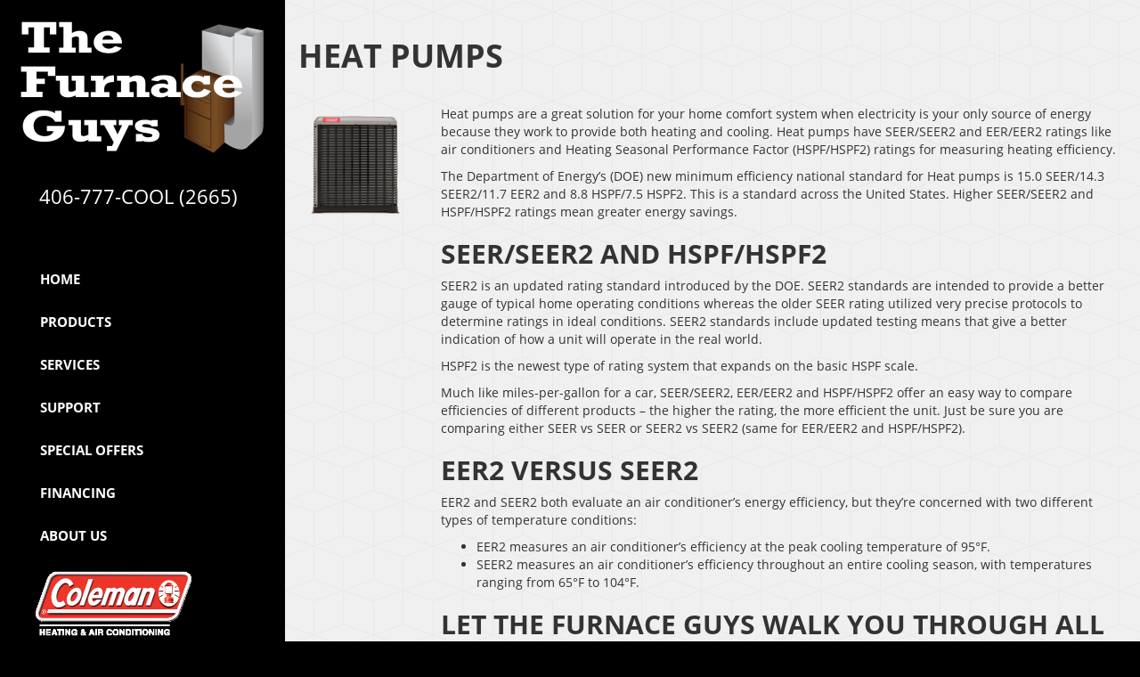

--- FILE ---
content_type: text/html; charset=UTF-8
request_url: https://sos-apps.appspot.com/ip-lookup.php
body_size: -113
content:
"3.149.246.60, 142.250.191.116"

--- FILE ---
content_type: text/html; charset=utf-8
request_url: https://www.google.com/recaptcha/api2/anchor?ar=1&k=6Le7wiUTAAAAAG-hCuWRcM2y2iVhXwgujyFy8Km9&co=aHR0cHM6Ly93d3cuc3V0dG9uaGVhdGluZ2FuZGNvb2xpbmcuY29tOjQ0Mw..&hl=en&v=PoyoqOPhxBO7pBk68S4YbpHZ&size=compact&anchor-ms=20000&execute-ms=30000&cb=colbnft543a
body_size: 49476
content:
<!DOCTYPE HTML><html dir="ltr" lang="en"><head><meta http-equiv="Content-Type" content="text/html; charset=UTF-8">
<meta http-equiv="X-UA-Compatible" content="IE=edge">
<title>reCAPTCHA</title>
<style type="text/css">
/* cyrillic-ext */
@font-face {
  font-family: 'Roboto';
  font-style: normal;
  font-weight: 400;
  font-stretch: 100%;
  src: url(//fonts.gstatic.com/s/roboto/v48/KFO7CnqEu92Fr1ME7kSn66aGLdTylUAMa3GUBHMdazTgWw.woff2) format('woff2');
  unicode-range: U+0460-052F, U+1C80-1C8A, U+20B4, U+2DE0-2DFF, U+A640-A69F, U+FE2E-FE2F;
}
/* cyrillic */
@font-face {
  font-family: 'Roboto';
  font-style: normal;
  font-weight: 400;
  font-stretch: 100%;
  src: url(//fonts.gstatic.com/s/roboto/v48/KFO7CnqEu92Fr1ME7kSn66aGLdTylUAMa3iUBHMdazTgWw.woff2) format('woff2');
  unicode-range: U+0301, U+0400-045F, U+0490-0491, U+04B0-04B1, U+2116;
}
/* greek-ext */
@font-face {
  font-family: 'Roboto';
  font-style: normal;
  font-weight: 400;
  font-stretch: 100%;
  src: url(//fonts.gstatic.com/s/roboto/v48/KFO7CnqEu92Fr1ME7kSn66aGLdTylUAMa3CUBHMdazTgWw.woff2) format('woff2');
  unicode-range: U+1F00-1FFF;
}
/* greek */
@font-face {
  font-family: 'Roboto';
  font-style: normal;
  font-weight: 400;
  font-stretch: 100%;
  src: url(//fonts.gstatic.com/s/roboto/v48/KFO7CnqEu92Fr1ME7kSn66aGLdTylUAMa3-UBHMdazTgWw.woff2) format('woff2');
  unicode-range: U+0370-0377, U+037A-037F, U+0384-038A, U+038C, U+038E-03A1, U+03A3-03FF;
}
/* math */
@font-face {
  font-family: 'Roboto';
  font-style: normal;
  font-weight: 400;
  font-stretch: 100%;
  src: url(//fonts.gstatic.com/s/roboto/v48/KFO7CnqEu92Fr1ME7kSn66aGLdTylUAMawCUBHMdazTgWw.woff2) format('woff2');
  unicode-range: U+0302-0303, U+0305, U+0307-0308, U+0310, U+0312, U+0315, U+031A, U+0326-0327, U+032C, U+032F-0330, U+0332-0333, U+0338, U+033A, U+0346, U+034D, U+0391-03A1, U+03A3-03A9, U+03B1-03C9, U+03D1, U+03D5-03D6, U+03F0-03F1, U+03F4-03F5, U+2016-2017, U+2034-2038, U+203C, U+2040, U+2043, U+2047, U+2050, U+2057, U+205F, U+2070-2071, U+2074-208E, U+2090-209C, U+20D0-20DC, U+20E1, U+20E5-20EF, U+2100-2112, U+2114-2115, U+2117-2121, U+2123-214F, U+2190, U+2192, U+2194-21AE, U+21B0-21E5, U+21F1-21F2, U+21F4-2211, U+2213-2214, U+2216-22FF, U+2308-230B, U+2310, U+2319, U+231C-2321, U+2336-237A, U+237C, U+2395, U+239B-23B7, U+23D0, U+23DC-23E1, U+2474-2475, U+25AF, U+25B3, U+25B7, U+25BD, U+25C1, U+25CA, U+25CC, U+25FB, U+266D-266F, U+27C0-27FF, U+2900-2AFF, U+2B0E-2B11, U+2B30-2B4C, U+2BFE, U+3030, U+FF5B, U+FF5D, U+1D400-1D7FF, U+1EE00-1EEFF;
}
/* symbols */
@font-face {
  font-family: 'Roboto';
  font-style: normal;
  font-weight: 400;
  font-stretch: 100%;
  src: url(//fonts.gstatic.com/s/roboto/v48/KFO7CnqEu92Fr1ME7kSn66aGLdTylUAMaxKUBHMdazTgWw.woff2) format('woff2');
  unicode-range: U+0001-000C, U+000E-001F, U+007F-009F, U+20DD-20E0, U+20E2-20E4, U+2150-218F, U+2190, U+2192, U+2194-2199, U+21AF, U+21E6-21F0, U+21F3, U+2218-2219, U+2299, U+22C4-22C6, U+2300-243F, U+2440-244A, U+2460-24FF, U+25A0-27BF, U+2800-28FF, U+2921-2922, U+2981, U+29BF, U+29EB, U+2B00-2BFF, U+4DC0-4DFF, U+FFF9-FFFB, U+10140-1018E, U+10190-1019C, U+101A0, U+101D0-101FD, U+102E0-102FB, U+10E60-10E7E, U+1D2C0-1D2D3, U+1D2E0-1D37F, U+1F000-1F0FF, U+1F100-1F1AD, U+1F1E6-1F1FF, U+1F30D-1F30F, U+1F315, U+1F31C, U+1F31E, U+1F320-1F32C, U+1F336, U+1F378, U+1F37D, U+1F382, U+1F393-1F39F, U+1F3A7-1F3A8, U+1F3AC-1F3AF, U+1F3C2, U+1F3C4-1F3C6, U+1F3CA-1F3CE, U+1F3D4-1F3E0, U+1F3ED, U+1F3F1-1F3F3, U+1F3F5-1F3F7, U+1F408, U+1F415, U+1F41F, U+1F426, U+1F43F, U+1F441-1F442, U+1F444, U+1F446-1F449, U+1F44C-1F44E, U+1F453, U+1F46A, U+1F47D, U+1F4A3, U+1F4B0, U+1F4B3, U+1F4B9, U+1F4BB, U+1F4BF, U+1F4C8-1F4CB, U+1F4D6, U+1F4DA, U+1F4DF, U+1F4E3-1F4E6, U+1F4EA-1F4ED, U+1F4F7, U+1F4F9-1F4FB, U+1F4FD-1F4FE, U+1F503, U+1F507-1F50B, U+1F50D, U+1F512-1F513, U+1F53E-1F54A, U+1F54F-1F5FA, U+1F610, U+1F650-1F67F, U+1F687, U+1F68D, U+1F691, U+1F694, U+1F698, U+1F6AD, U+1F6B2, U+1F6B9-1F6BA, U+1F6BC, U+1F6C6-1F6CF, U+1F6D3-1F6D7, U+1F6E0-1F6EA, U+1F6F0-1F6F3, U+1F6F7-1F6FC, U+1F700-1F7FF, U+1F800-1F80B, U+1F810-1F847, U+1F850-1F859, U+1F860-1F887, U+1F890-1F8AD, U+1F8B0-1F8BB, U+1F8C0-1F8C1, U+1F900-1F90B, U+1F93B, U+1F946, U+1F984, U+1F996, U+1F9E9, U+1FA00-1FA6F, U+1FA70-1FA7C, U+1FA80-1FA89, U+1FA8F-1FAC6, U+1FACE-1FADC, U+1FADF-1FAE9, U+1FAF0-1FAF8, U+1FB00-1FBFF;
}
/* vietnamese */
@font-face {
  font-family: 'Roboto';
  font-style: normal;
  font-weight: 400;
  font-stretch: 100%;
  src: url(//fonts.gstatic.com/s/roboto/v48/KFO7CnqEu92Fr1ME7kSn66aGLdTylUAMa3OUBHMdazTgWw.woff2) format('woff2');
  unicode-range: U+0102-0103, U+0110-0111, U+0128-0129, U+0168-0169, U+01A0-01A1, U+01AF-01B0, U+0300-0301, U+0303-0304, U+0308-0309, U+0323, U+0329, U+1EA0-1EF9, U+20AB;
}
/* latin-ext */
@font-face {
  font-family: 'Roboto';
  font-style: normal;
  font-weight: 400;
  font-stretch: 100%;
  src: url(//fonts.gstatic.com/s/roboto/v48/KFO7CnqEu92Fr1ME7kSn66aGLdTylUAMa3KUBHMdazTgWw.woff2) format('woff2');
  unicode-range: U+0100-02BA, U+02BD-02C5, U+02C7-02CC, U+02CE-02D7, U+02DD-02FF, U+0304, U+0308, U+0329, U+1D00-1DBF, U+1E00-1E9F, U+1EF2-1EFF, U+2020, U+20A0-20AB, U+20AD-20C0, U+2113, U+2C60-2C7F, U+A720-A7FF;
}
/* latin */
@font-face {
  font-family: 'Roboto';
  font-style: normal;
  font-weight: 400;
  font-stretch: 100%;
  src: url(//fonts.gstatic.com/s/roboto/v48/KFO7CnqEu92Fr1ME7kSn66aGLdTylUAMa3yUBHMdazQ.woff2) format('woff2');
  unicode-range: U+0000-00FF, U+0131, U+0152-0153, U+02BB-02BC, U+02C6, U+02DA, U+02DC, U+0304, U+0308, U+0329, U+2000-206F, U+20AC, U+2122, U+2191, U+2193, U+2212, U+2215, U+FEFF, U+FFFD;
}
/* cyrillic-ext */
@font-face {
  font-family: 'Roboto';
  font-style: normal;
  font-weight: 500;
  font-stretch: 100%;
  src: url(//fonts.gstatic.com/s/roboto/v48/KFO7CnqEu92Fr1ME7kSn66aGLdTylUAMa3GUBHMdazTgWw.woff2) format('woff2');
  unicode-range: U+0460-052F, U+1C80-1C8A, U+20B4, U+2DE0-2DFF, U+A640-A69F, U+FE2E-FE2F;
}
/* cyrillic */
@font-face {
  font-family: 'Roboto';
  font-style: normal;
  font-weight: 500;
  font-stretch: 100%;
  src: url(//fonts.gstatic.com/s/roboto/v48/KFO7CnqEu92Fr1ME7kSn66aGLdTylUAMa3iUBHMdazTgWw.woff2) format('woff2');
  unicode-range: U+0301, U+0400-045F, U+0490-0491, U+04B0-04B1, U+2116;
}
/* greek-ext */
@font-face {
  font-family: 'Roboto';
  font-style: normal;
  font-weight: 500;
  font-stretch: 100%;
  src: url(//fonts.gstatic.com/s/roboto/v48/KFO7CnqEu92Fr1ME7kSn66aGLdTylUAMa3CUBHMdazTgWw.woff2) format('woff2');
  unicode-range: U+1F00-1FFF;
}
/* greek */
@font-face {
  font-family: 'Roboto';
  font-style: normal;
  font-weight: 500;
  font-stretch: 100%;
  src: url(//fonts.gstatic.com/s/roboto/v48/KFO7CnqEu92Fr1ME7kSn66aGLdTylUAMa3-UBHMdazTgWw.woff2) format('woff2');
  unicode-range: U+0370-0377, U+037A-037F, U+0384-038A, U+038C, U+038E-03A1, U+03A3-03FF;
}
/* math */
@font-face {
  font-family: 'Roboto';
  font-style: normal;
  font-weight: 500;
  font-stretch: 100%;
  src: url(//fonts.gstatic.com/s/roboto/v48/KFO7CnqEu92Fr1ME7kSn66aGLdTylUAMawCUBHMdazTgWw.woff2) format('woff2');
  unicode-range: U+0302-0303, U+0305, U+0307-0308, U+0310, U+0312, U+0315, U+031A, U+0326-0327, U+032C, U+032F-0330, U+0332-0333, U+0338, U+033A, U+0346, U+034D, U+0391-03A1, U+03A3-03A9, U+03B1-03C9, U+03D1, U+03D5-03D6, U+03F0-03F1, U+03F4-03F5, U+2016-2017, U+2034-2038, U+203C, U+2040, U+2043, U+2047, U+2050, U+2057, U+205F, U+2070-2071, U+2074-208E, U+2090-209C, U+20D0-20DC, U+20E1, U+20E5-20EF, U+2100-2112, U+2114-2115, U+2117-2121, U+2123-214F, U+2190, U+2192, U+2194-21AE, U+21B0-21E5, U+21F1-21F2, U+21F4-2211, U+2213-2214, U+2216-22FF, U+2308-230B, U+2310, U+2319, U+231C-2321, U+2336-237A, U+237C, U+2395, U+239B-23B7, U+23D0, U+23DC-23E1, U+2474-2475, U+25AF, U+25B3, U+25B7, U+25BD, U+25C1, U+25CA, U+25CC, U+25FB, U+266D-266F, U+27C0-27FF, U+2900-2AFF, U+2B0E-2B11, U+2B30-2B4C, U+2BFE, U+3030, U+FF5B, U+FF5D, U+1D400-1D7FF, U+1EE00-1EEFF;
}
/* symbols */
@font-face {
  font-family: 'Roboto';
  font-style: normal;
  font-weight: 500;
  font-stretch: 100%;
  src: url(//fonts.gstatic.com/s/roboto/v48/KFO7CnqEu92Fr1ME7kSn66aGLdTylUAMaxKUBHMdazTgWw.woff2) format('woff2');
  unicode-range: U+0001-000C, U+000E-001F, U+007F-009F, U+20DD-20E0, U+20E2-20E4, U+2150-218F, U+2190, U+2192, U+2194-2199, U+21AF, U+21E6-21F0, U+21F3, U+2218-2219, U+2299, U+22C4-22C6, U+2300-243F, U+2440-244A, U+2460-24FF, U+25A0-27BF, U+2800-28FF, U+2921-2922, U+2981, U+29BF, U+29EB, U+2B00-2BFF, U+4DC0-4DFF, U+FFF9-FFFB, U+10140-1018E, U+10190-1019C, U+101A0, U+101D0-101FD, U+102E0-102FB, U+10E60-10E7E, U+1D2C0-1D2D3, U+1D2E0-1D37F, U+1F000-1F0FF, U+1F100-1F1AD, U+1F1E6-1F1FF, U+1F30D-1F30F, U+1F315, U+1F31C, U+1F31E, U+1F320-1F32C, U+1F336, U+1F378, U+1F37D, U+1F382, U+1F393-1F39F, U+1F3A7-1F3A8, U+1F3AC-1F3AF, U+1F3C2, U+1F3C4-1F3C6, U+1F3CA-1F3CE, U+1F3D4-1F3E0, U+1F3ED, U+1F3F1-1F3F3, U+1F3F5-1F3F7, U+1F408, U+1F415, U+1F41F, U+1F426, U+1F43F, U+1F441-1F442, U+1F444, U+1F446-1F449, U+1F44C-1F44E, U+1F453, U+1F46A, U+1F47D, U+1F4A3, U+1F4B0, U+1F4B3, U+1F4B9, U+1F4BB, U+1F4BF, U+1F4C8-1F4CB, U+1F4D6, U+1F4DA, U+1F4DF, U+1F4E3-1F4E6, U+1F4EA-1F4ED, U+1F4F7, U+1F4F9-1F4FB, U+1F4FD-1F4FE, U+1F503, U+1F507-1F50B, U+1F50D, U+1F512-1F513, U+1F53E-1F54A, U+1F54F-1F5FA, U+1F610, U+1F650-1F67F, U+1F687, U+1F68D, U+1F691, U+1F694, U+1F698, U+1F6AD, U+1F6B2, U+1F6B9-1F6BA, U+1F6BC, U+1F6C6-1F6CF, U+1F6D3-1F6D7, U+1F6E0-1F6EA, U+1F6F0-1F6F3, U+1F6F7-1F6FC, U+1F700-1F7FF, U+1F800-1F80B, U+1F810-1F847, U+1F850-1F859, U+1F860-1F887, U+1F890-1F8AD, U+1F8B0-1F8BB, U+1F8C0-1F8C1, U+1F900-1F90B, U+1F93B, U+1F946, U+1F984, U+1F996, U+1F9E9, U+1FA00-1FA6F, U+1FA70-1FA7C, U+1FA80-1FA89, U+1FA8F-1FAC6, U+1FACE-1FADC, U+1FADF-1FAE9, U+1FAF0-1FAF8, U+1FB00-1FBFF;
}
/* vietnamese */
@font-face {
  font-family: 'Roboto';
  font-style: normal;
  font-weight: 500;
  font-stretch: 100%;
  src: url(//fonts.gstatic.com/s/roboto/v48/KFO7CnqEu92Fr1ME7kSn66aGLdTylUAMa3OUBHMdazTgWw.woff2) format('woff2');
  unicode-range: U+0102-0103, U+0110-0111, U+0128-0129, U+0168-0169, U+01A0-01A1, U+01AF-01B0, U+0300-0301, U+0303-0304, U+0308-0309, U+0323, U+0329, U+1EA0-1EF9, U+20AB;
}
/* latin-ext */
@font-face {
  font-family: 'Roboto';
  font-style: normal;
  font-weight: 500;
  font-stretch: 100%;
  src: url(//fonts.gstatic.com/s/roboto/v48/KFO7CnqEu92Fr1ME7kSn66aGLdTylUAMa3KUBHMdazTgWw.woff2) format('woff2');
  unicode-range: U+0100-02BA, U+02BD-02C5, U+02C7-02CC, U+02CE-02D7, U+02DD-02FF, U+0304, U+0308, U+0329, U+1D00-1DBF, U+1E00-1E9F, U+1EF2-1EFF, U+2020, U+20A0-20AB, U+20AD-20C0, U+2113, U+2C60-2C7F, U+A720-A7FF;
}
/* latin */
@font-face {
  font-family: 'Roboto';
  font-style: normal;
  font-weight: 500;
  font-stretch: 100%;
  src: url(//fonts.gstatic.com/s/roboto/v48/KFO7CnqEu92Fr1ME7kSn66aGLdTylUAMa3yUBHMdazQ.woff2) format('woff2');
  unicode-range: U+0000-00FF, U+0131, U+0152-0153, U+02BB-02BC, U+02C6, U+02DA, U+02DC, U+0304, U+0308, U+0329, U+2000-206F, U+20AC, U+2122, U+2191, U+2193, U+2212, U+2215, U+FEFF, U+FFFD;
}
/* cyrillic-ext */
@font-face {
  font-family: 'Roboto';
  font-style: normal;
  font-weight: 900;
  font-stretch: 100%;
  src: url(//fonts.gstatic.com/s/roboto/v48/KFO7CnqEu92Fr1ME7kSn66aGLdTylUAMa3GUBHMdazTgWw.woff2) format('woff2');
  unicode-range: U+0460-052F, U+1C80-1C8A, U+20B4, U+2DE0-2DFF, U+A640-A69F, U+FE2E-FE2F;
}
/* cyrillic */
@font-face {
  font-family: 'Roboto';
  font-style: normal;
  font-weight: 900;
  font-stretch: 100%;
  src: url(//fonts.gstatic.com/s/roboto/v48/KFO7CnqEu92Fr1ME7kSn66aGLdTylUAMa3iUBHMdazTgWw.woff2) format('woff2');
  unicode-range: U+0301, U+0400-045F, U+0490-0491, U+04B0-04B1, U+2116;
}
/* greek-ext */
@font-face {
  font-family: 'Roboto';
  font-style: normal;
  font-weight: 900;
  font-stretch: 100%;
  src: url(//fonts.gstatic.com/s/roboto/v48/KFO7CnqEu92Fr1ME7kSn66aGLdTylUAMa3CUBHMdazTgWw.woff2) format('woff2');
  unicode-range: U+1F00-1FFF;
}
/* greek */
@font-face {
  font-family: 'Roboto';
  font-style: normal;
  font-weight: 900;
  font-stretch: 100%;
  src: url(//fonts.gstatic.com/s/roboto/v48/KFO7CnqEu92Fr1ME7kSn66aGLdTylUAMa3-UBHMdazTgWw.woff2) format('woff2');
  unicode-range: U+0370-0377, U+037A-037F, U+0384-038A, U+038C, U+038E-03A1, U+03A3-03FF;
}
/* math */
@font-face {
  font-family: 'Roboto';
  font-style: normal;
  font-weight: 900;
  font-stretch: 100%;
  src: url(//fonts.gstatic.com/s/roboto/v48/KFO7CnqEu92Fr1ME7kSn66aGLdTylUAMawCUBHMdazTgWw.woff2) format('woff2');
  unicode-range: U+0302-0303, U+0305, U+0307-0308, U+0310, U+0312, U+0315, U+031A, U+0326-0327, U+032C, U+032F-0330, U+0332-0333, U+0338, U+033A, U+0346, U+034D, U+0391-03A1, U+03A3-03A9, U+03B1-03C9, U+03D1, U+03D5-03D6, U+03F0-03F1, U+03F4-03F5, U+2016-2017, U+2034-2038, U+203C, U+2040, U+2043, U+2047, U+2050, U+2057, U+205F, U+2070-2071, U+2074-208E, U+2090-209C, U+20D0-20DC, U+20E1, U+20E5-20EF, U+2100-2112, U+2114-2115, U+2117-2121, U+2123-214F, U+2190, U+2192, U+2194-21AE, U+21B0-21E5, U+21F1-21F2, U+21F4-2211, U+2213-2214, U+2216-22FF, U+2308-230B, U+2310, U+2319, U+231C-2321, U+2336-237A, U+237C, U+2395, U+239B-23B7, U+23D0, U+23DC-23E1, U+2474-2475, U+25AF, U+25B3, U+25B7, U+25BD, U+25C1, U+25CA, U+25CC, U+25FB, U+266D-266F, U+27C0-27FF, U+2900-2AFF, U+2B0E-2B11, U+2B30-2B4C, U+2BFE, U+3030, U+FF5B, U+FF5D, U+1D400-1D7FF, U+1EE00-1EEFF;
}
/* symbols */
@font-face {
  font-family: 'Roboto';
  font-style: normal;
  font-weight: 900;
  font-stretch: 100%;
  src: url(//fonts.gstatic.com/s/roboto/v48/KFO7CnqEu92Fr1ME7kSn66aGLdTylUAMaxKUBHMdazTgWw.woff2) format('woff2');
  unicode-range: U+0001-000C, U+000E-001F, U+007F-009F, U+20DD-20E0, U+20E2-20E4, U+2150-218F, U+2190, U+2192, U+2194-2199, U+21AF, U+21E6-21F0, U+21F3, U+2218-2219, U+2299, U+22C4-22C6, U+2300-243F, U+2440-244A, U+2460-24FF, U+25A0-27BF, U+2800-28FF, U+2921-2922, U+2981, U+29BF, U+29EB, U+2B00-2BFF, U+4DC0-4DFF, U+FFF9-FFFB, U+10140-1018E, U+10190-1019C, U+101A0, U+101D0-101FD, U+102E0-102FB, U+10E60-10E7E, U+1D2C0-1D2D3, U+1D2E0-1D37F, U+1F000-1F0FF, U+1F100-1F1AD, U+1F1E6-1F1FF, U+1F30D-1F30F, U+1F315, U+1F31C, U+1F31E, U+1F320-1F32C, U+1F336, U+1F378, U+1F37D, U+1F382, U+1F393-1F39F, U+1F3A7-1F3A8, U+1F3AC-1F3AF, U+1F3C2, U+1F3C4-1F3C6, U+1F3CA-1F3CE, U+1F3D4-1F3E0, U+1F3ED, U+1F3F1-1F3F3, U+1F3F5-1F3F7, U+1F408, U+1F415, U+1F41F, U+1F426, U+1F43F, U+1F441-1F442, U+1F444, U+1F446-1F449, U+1F44C-1F44E, U+1F453, U+1F46A, U+1F47D, U+1F4A3, U+1F4B0, U+1F4B3, U+1F4B9, U+1F4BB, U+1F4BF, U+1F4C8-1F4CB, U+1F4D6, U+1F4DA, U+1F4DF, U+1F4E3-1F4E6, U+1F4EA-1F4ED, U+1F4F7, U+1F4F9-1F4FB, U+1F4FD-1F4FE, U+1F503, U+1F507-1F50B, U+1F50D, U+1F512-1F513, U+1F53E-1F54A, U+1F54F-1F5FA, U+1F610, U+1F650-1F67F, U+1F687, U+1F68D, U+1F691, U+1F694, U+1F698, U+1F6AD, U+1F6B2, U+1F6B9-1F6BA, U+1F6BC, U+1F6C6-1F6CF, U+1F6D3-1F6D7, U+1F6E0-1F6EA, U+1F6F0-1F6F3, U+1F6F7-1F6FC, U+1F700-1F7FF, U+1F800-1F80B, U+1F810-1F847, U+1F850-1F859, U+1F860-1F887, U+1F890-1F8AD, U+1F8B0-1F8BB, U+1F8C0-1F8C1, U+1F900-1F90B, U+1F93B, U+1F946, U+1F984, U+1F996, U+1F9E9, U+1FA00-1FA6F, U+1FA70-1FA7C, U+1FA80-1FA89, U+1FA8F-1FAC6, U+1FACE-1FADC, U+1FADF-1FAE9, U+1FAF0-1FAF8, U+1FB00-1FBFF;
}
/* vietnamese */
@font-face {
  font-family: 'Roboto';
  font-style: normal;
  font-weight: 900;
  font-stretch: 100%;
  src: url(//fonts.gstatic.com/s/roboto/v48/KFO7CnqEu92Fr1ME7kSn66aGLdTylUAMa3OUBHMdazTgWw.woff2) format('woff2');
  unicode-range: U+0102-0103, U+0110-0111, U+0128-0129, U+0168-0169, U+01A0-01A1, U+01AF-01B0, U+0300-0301, U+0303-0304, U+0308-0309, U+0323, U+0329, U+1EA0-1EF9, U+20AB;
}
/* latin-ext */
@font-face {
  font-family: 'Roboto';
  font-style: normal;
  font-weight: 900;
  font-stretch: 100%;
  src: url(//fonts.gstatic.com/s/roboto/v48/KFO7CnqEu92Fr1ME7kSn66aGLdTylUAMa3KUBHMdazTgWw.woff2) format('woff2');
  unicode-range: U+0100-02BA, U+02BD-02C5, U+02C7-02CC, U+02CE-02D7, U+02DD-02FF, U+0304, U+0308, U+0329, U+1D00-1DBF, U+1E00-1E9F, U+1EF2-1EFF, U+2020, U+20A0-20AB, U+20AD-20C0, U+2113, U+2C60-2C7F, U+A720-A7FF;
}
/* latin */
@font-face {
  font-family: 'Roboto';
  font-style: normal;
  font-weight: 900;
  font-stretch: 100%;
  src: url(//fonts.gstatic.com/s/roboto/v48/KFO7CnqEu92Fr1ME7kSn66aGLdTylUAMa3yUBHMdazQ.woff2) format('woff2');
  unicode-range: U+0000-00FF, U+0131, U+0152-0153, U+02BB-02BC, U+02C6, U+02DA, U+02DC, U+0304, U+0308, U+0329, U+2000-206F, U+20AC, U+2122, U+2191, U+2193, U+2212, U+2215, U+FEFF, U+FFFD;
}

</style>
<link rel="stylesheet" type="text/css" href="https://www.gstatic.com/recaptcha/releases/PoyoqOPhxBO7pBk68S4YbpHZ/styles__ltr.css">
<script nonce="0HjJsj1z9PvoZ7MrQHxHZw" type="text/javascript">window['__recaptcha_api'] = 'https://www.google.com/recaptcha/api2/';</script>
<script type="text/javascript" src="https://www.gstatic.com/recaptcha/releases/PoyoqOPhxBO7pBk68S4YbpHZ/recaptcha__en.js" nonce="0HjJsj1z9PvoZ7MrQHxHZw">
      
    </script></head>
<body><div id="rc-anchor-alert" class="rc-anchor-alert"></div>
<input type="hidden" id="recaptcha-token" value="[base64]">
<script type="text/javascript" nonce="0HjJsj1z9PvoZ7MrQHxHZw">
      recaptcha.anchor.Main.init("[\x22ainput\x22,[\x22bgdata\x22,\x22\x22,\[base64]/[base64]/[base64]/[base64]/cjw8ejpyPj4+eil9Y2F0Y2gobCl7dGhyb3cgbDt9fSxIPWZ1bmN0aW9uKHcsdCx6KXtpZih3PT0xOTR8fHc9PTIwOCl0LnZbd10/dC52W3ddLmNvbmNhdCh6KTp0LnZbd109b2Yoeix0KTtlbHNle2lmKHQuYkImJnchPTMxNylyZXR1cm47dz09NjZ8fHc9PTEyMnx8dz09NDcwfHx3PT00NHx8dz09NDE2fHx3PT0zOTd8fHc9PTQyMXx8dz09Njh8fHc9PTcwfHx3PT0xODQ/[base64]/[base64]/[base64]/bmV3IGRbVl0oSlswXSk6cD09Mj9uZXcgZFtWXShKWzBdLEpbMV0pOnA9PTM/bmV3IGRbVl0oSlswXSxKWzFdLEpbMl0pOnA9PTQ/[base64]/[base64]/[base64]/[base64]\x22,\[base64]\\u003d\\u003d\x22,\x22wo9aw7kmAXAow4AAUzPCusOhAR1fwoXDrjLDssKiwrXCuMK/wpPDhcK+EcK3YcKJwrkfEgdLEyLCj8KZbcOVX8KnEcKEwq/DliLCrjvDgG12cl55JMKoVBXCvRLDiGnDs8OFJcOiBMOtwrwhf07DsMOJw4bDucKOPcKPwqZaw6/DjVjCsyVmKHx2wozDssOVw5fCrsKbwqILw7NwHcKuCEfCsMKPw6QqwqbCoHjCmVYAw6fDgnJKeMKgw7zCo2tTwpciBMKzw59vGDN7cyNeaMKDY2E+YsOnwoAERV99w49fwrzDoMKqYcOew5DDpxTDosKFHMKYwr8LYMKHw7pbwpkrQcOZaMOST3/CqFXDrkXCncKfTMOMwqhhQMKqw6cRZ8O/[base64]/[base64]/w48jwpHCnMK5w7LCpFwsw4zCrVJ/[base64]/CmizCl8KMN1N7CzZtw5vCsTXCpMKIwpJOw5zCssKjwrXCkcKnw4g2FxgSwrkkwp9LISoEW8KcdFnCrA1RS8OrwpAhw5xjwrPCkT7CnMKXEnrDt8KswpBow78aBMO6w73CpHhsPcKkwppzWk/CgjBaw6rDlRvDqsKhKcKHOsK0CMKEw68cw5/[base64]/wqkpwp/DlMKIw4opI8KcSg3DmsKgw7PCt3rDqsO0W8O3w793GRMxASx2LyJ4wrnDjcOsYldpw5/CkT4dwpxpScKhw4DCh8KBw5DCknASZDwMdTZxM2RPw7vDkyEMD8KQw54Sw5bDhRZ4T8OTB8KJRMKAwq/CkcOCA2FeWzrDmGcbOcOSBWTDnSEXwr7Ct8OlSsKew5/Dj3TCpsKVwrBUwqBPeMKCw53DvcOnwrNZw5TCo8OCwrrDhVnDohvCiGHCmcOKw5nDlgLDlsOkwoTDj8KfL3QYw6cnw6AcXMOgSFHDu8O/[base64]/[base64]/ChklCwqjCoBUrCRTDgUBZw77DknTCrsO7woAcbcOJwpcAIjXCuTfDo15BPsK8w5NuVsO9AxsabmslKD3CpFduFcOdOMOxwq0tKEwKwrJjwp/CtWNSJcO3cMKMUh/DqDNgbcOfw4nCvMOFNsKRw7JEw6LDoQEtOlkWKMONMXLCj8OlwpAnCsO5w7UqGlAFw7LDh8OpwprDicKOO8KVw6AEDMObwr7DiD7CmcKsK8Kdw44zw6/[base64]/Dt8OVbkDDsHQuWkPDicKow7E/[base64]/DkmPCksOCw7gKMSfDgsKOSMKJBMKjaxRIJhV6AjLChsOBw6rCvDLDtcKswr4zQsOgwpFdKMKFUsOLCsOtfWLDiTvCscKrEGXCmcKrQWhkT8KENksYV8O9QgTDoMKKw6Eow7/CsMKUwoA0wrICwo/DiXvDjjjCo8KHMMKPKhLCiMKKLETCssKBM8ODw6YPw4BkbjEYw6UmMTvCj8K6wonDpF1Hw7AGZMKIIcO6N8KCwrk5I35QwqDDrcKiAcKOw7/ClMO/[base64]/TFPCgwjCl1ptIU3CvTQvwrJhwqsbw5TCqMKLworCnMK8bsK2G0PDl3HDnjMrPcKafMKvQQtNw6fCviYFdsKOw5M6wpcWwqEew60GwqXCmsKcSMKQQMOMYG0Gwqxtw4czw7HDs18NIl/DtnRMOk1hw75SPggLwql+Wl7DkcKDFh8hFlUowqbCmx1RRcKqw60Ew7TCmsO3NDZmwpLDngNywqZlIlXDh0RGAsOpw65Fw5zCkcO3UsOxMyPDkXN4w6rCl8KFdXprw43ClWMCw4rCkHvDjMKQwpxIIMKPwrpmYMOtLh/DjA9Uwodgw6QOwonCqg/Di8KVDEvDnBLDpTvDliXCrE1ZwrAVB0nCrUjCvE4DCsKEw7LDnsKtJi/DjkR2w5bDvcOHwosBOCnDh8OxZsK3IsOxwqVIHwjCksKIbhjDvMKTLn16ZsOrw7bCrxPCrMKtw53DgCrClj4Aw6fChcOJVMKiwqHCrMO/w5bDphjDlQ0tB8OwL3/CkFjDn2UtJcKdc2wbwqwXMWpoeMOTwpPCl8Ond8KKwozCoEMSw7V/wpHCgBLCrsO0wqZuw5TDvknDq0XDj2lOJ8K9A1TCrSjDsz/Ct8Oow4x2w7jDm8OqGi3Dohkbw6FOe8OLFwzDj2M8WUjDicK3QXgGwrp0w7NEwq5Lwq1CQ8OsLMOgw5lNw44FVsKNbsOKw6omw7fDmEVXwr9TwpXDgcOkw7/CjQhUw4/CvsOAOMKfw6TChcO2w6gnFho9HcKJYcOvLlIOwooaPsOXwqTDtAsWIivCocKKwpZgDMKCdHDDq8K0NhtEw61zwpvDvUbCiApsKg/DlMKFdMKVwrM+RjJkIx4oTMKqw4dxZcOAEcKgGGF+w6vCiMKnwpI8R1fCsCLCicKTGgdbUcK2FzvCgVbCsGlTeT8vwqzCosKswpnDmVfDosOpwpACMsK5w4XCvkbChcKba8Khw6sUNsKawqjDoX7DhADCmMKQwr7Cm1/DisKUQsOow4XCokMbEsK8wrVLTMO8AxRubsKmwqoawrxFwrzDhnsZwr3DoHxWSycdKMKzLiUfMHDDrVtqfTp+HyM8SjrDpzLDnUvCqCnCrMKYHwDDii/[base64]/[base64]/[base64]/DpQIjwqnDkcKsw4NHwpJSwpbCqsK+wrzCssKYS1/[base64]/wr/[base64]/[base64]/[base64]/[base64]/[base64]/CsMKRw4PCmGPDnwzDqcO5EsKQOWtCO8K7wpLDhsOawrFsw53DrcOefsOYwqBIwo9FVHrDlMKDw64TaSFWwpoHFxvCiC7CohzCmSpPwr49dMKwwq/[base64]/ChsORK2PCrUcqWcKAwprDjcOzw5tkJMKIDMKCwos+w64TajbCuMOCwo7CgcO2VxEBwrAGw4DCncKWRsO9P8OnTcKkJ8KzA0QMwqcRBGUkDGrCvHpXw6rDnzlzwqlTLxtFMcObFsKaw6EnA8KUVwcfwr46TcOxw4k6SsOkw5ZOw7IhLC7DpcOCw49/[base64]/DpcOCUi87B8ONKkxOa8KYdTbDgcKXw57CqkBdOwkLw4PCgMObwpVewpjDqG/[base64]/[base64]/[base64]/w5jDmQhMw5xZfDbCvB4dw6tAFxjDpMKBwpvDq8K8wpzDmxFpw7bCscKLIMOgw4l4w4BpKsKxw7R5JcKlwqDDplTCtcK6w6LCgBISJsOMw5toZGvDvMK9DR/DocKXOQZpcRLClkvCvnE3w7wFSMOaYcKew7PDisK0KxLCp8OewonDhsOhw7tew5cCMsK0wpXCm8Kuw7fDmVHCnMKEJAF9FX3Dg8K/wpEjHGVIwqfDvBlPZMKrw6E6HMKkBmPCpizChUjDnFUaKwDDucO0wpxwPsOgPDLCp8KwPWpMwpzDnsKowqzChk/Dq3FOw6MMbMKxFMOKVyU+wonCtyXDpMOFJm/[base64]/DpMOUwpbCpsOXw5DCvS4MAB4wGW9odB5/w7jCjsKcA8OhbD/[base64]/Cu0YtUDcgYsKbwqdmYMOpwrhHwoVHw5DCgGhdwpF6YxvDjsOPccOmAgHCoAJKHmvDiGzCn8OBfMOXMmU7Sm/DoMOIwrDDqC3Ctys2wqjCn33Ck8KPw4bCrsOFMcOmw5bCtcKvQDocB8Kfw6TDo01Ow73Dj1PDjcKYOVjDjlJDd1wMw5nCqX/DnsK/wrjDumhuwpELw75bwowAWW/DgFTDgcK/w6fDl8O3RsKCYE1/JBTDosKUWzXDgk0lwqnChVxpw5wQN1tsXgRewpDCrsKTLS0Kwo7DiFNPw4tFwrDDlcOFPwrDvMK1wpHCo0TDij11w7jCjcKTJsKowrvCtsOaw79ywpxgKcOkLcKuEcOFwonCscKFw77DoW7CgDTCtsOTbsK/[base64]/DvBbDqiBkwozCgw8Xw4h5X2Q9w6c+w6V/LGrDtzPCkMKAw4LCu2PCtMKKE8OJE1BzOMKUPsOSwpbCr2DCmcO8EMKvdx7Cl8K7wp/DgMK4DB/CrsOGYsK1wp9kwqjDn8OvwrDCjcOiaB/CrFjCq8Kow54HwqzDrMKhehAjEzdqwrDCu2pidCvCmnVtwo7Do8Kcw5sbFcO/[base64]/DqMOIwobDsl/[base64]/JcOpShklLMKcw75lXCJhwrIzZcOIwqE3wqtZUcOzdD7CisOfw7ghw6rDjcO5NsKiw7dqZ8KPFF/DuUHCoX7CqWApw4IpVC1qGADChRo4LsKvwrxew5TCvcOXwozCmFMrCMOVXsOnRnt/KMO+w44vwo7DszJUwqgWwo1Zw4fClhNMLE91E8KGwrrDtS/[base64]/CsMKkKxhrccOYScKnQcK6w73CnsOjw60vYMOmCcOmw7wjDBDDpcKgSgHCvQJgw6USw7Z/S3LCmVAhwoNXMTXCjwjCu8KSwoM2w65TB8KfOsOKWcOXOsKCw4fCr8K7wobCnUBEwoQFLG47WgkWWsKbZ8KtcsKRUMO/I1kEw6E2wqfChsK9TcOtUMOBwr5UPsONw7YGw4XCkMKZwrYQw71OwrPDqTpiTHLClsKJXMKmwr3DrsOPAsK4fMODDmbDtcKpw5/[base64]/[base64]/DmMO/w4HCtkNcwoNtwpTDpMOcw4jCgsK1IQojwqYxCDwUw6HDrlxPwoVPwqfDvcKtwqJXEVwaUcK9w4hVwpkySR9ZXsOxw61TT00+aTDCoHHDqygPw5DDgGzDpsOsdjl7SsKMwonDoxfCpSgsKRrDr8Oiw44ewoN8ZsKaw4vDh8OawpzCocOLw6/[base64]/DgcOOcsKCwoLDm388fGjDmEsZGMOBQsO5VlQgBE/DhGElb3DCizEKw6pQwq7DtMKoR8Ocw4PCtsOjwr7CrWNMF8KAfkXCkQEzw6jCjcKXSl04O8KfwrQGwrMYFn/CncKRc8OzFEjCuXrCo8OGw79JJG8WW11yw7V1wopWwq/DocKrw4LDiRvCkCd9fMKHw5oKeATCoMOKwrRKJgkawqMSWMO+by7Clwo2w5PDmAfCoy0RYGkrNiXDqQgzwrjDnsOSCzFWOcKYwq9uRcK/w47Dl1IdPHBYfsORYsK0wrXDq8OWwqwuw6rDmwTDiMORwpsEw71SwrELZWbCqEgCw6nCmFfDqcKwVcKCwqUxwrvCn8K9V8KnQMKswoA/YmHDuAwsGcK0U8OqKMKpwqsFIW3CncK+cMKzw4HDm8KBwpc1BhVew6/Cr8KrAcOEwoopZnjDvzTCgsOCfsOrKXoQw7fDocO1w5IuG8KCwrlsOcOLwolnPsKlwoNpeMKHIRYJwqlZw6fDgMORwprDhcOsCsOpwp/Cm3ljw5fCsXfCkcK0c8KRBcOjwp1GKsOlWcOXw4MmVsKzw7XDv8KlGE9/w4cjBMKTw5Aaw5tcw6vCjAbCk0bDusOMw7vDmcOUwo3CjH3DicKPwrPClcOBUcOWYWscBERGJHjDtQcFw4fChyHCrsOnd1IobsKWDTrDp0nDilfDosOla8KcNTvCscKUW2fCqMOlCMOpblnDtFDDvCrDihN/SsKAwpFlwqLCusKzw4XCpXPCshc1KwNSFVNUV8KeMh56w4nDrcKUDjlFBMOuDn5GwqzDicORwrVww4LDhXzDqzvDgcKHAEbDmVo9CzJTP1Auw58Owo3Cl3/[base64]/Ctz5owqLCu8KMw4HDkBkaLX13w49vOcKVwqguwoLDuDXDrjzDhktbdnvCocKIw5bDksKyTzbDsiHCkUHDr3PCm8KMaMO/EsOZwpsROMK8w54jdcKvwoJsNsODw4YzeXhhL2zClMKhTgTDkXzCtHPChwzCo1NndsOXbAYuwp7DvMO1w689wrx4H8KhVHfCo33CnMKiw6owZ3/Cj8KdwqkZV8KCwpHDpMKQM8OSwq3CuFU8wpTDiBpYecOxw4rCksO+JMOINMOXw5FdfcKtw5YAc8Oyw6TCljPCk8KOdn3CvsKKA8KjKcOKwo3CocOvbH/DrsObwpHDtMOFNsK0w7bDu8O8w50qwok9M0gCw4VNFQYoXXzDiCDDo8KrLsKNWcKFw5M/CcK6McOUw4xVwqvCrMKQwqrDjS7CtMK/ZsKxYzd4RhHDpcOREcOLw6PDjsOqwrZvwqHDh09nHRPClHUFTQVVI3IVw7U1PcOVwpN0LCbClg/[base64]/DrhAuf2kYw41CwrLDksK4w5ELF8Owwp3DgQV9wrjCvnPDjRHDnsKNw5Y2wpcHYVtZwqstNMK9wpsgSyDCrVPCiGVlw4NvwrplCGzDgBrDrsK9wrljacO0wp/[base64]/[base64]/GQLDkcKYwq4QCnPCqkFVw5hswrXClktgXMOIfll4w7UGV8Kawq8fwoVDWsOeLsOTw6BmBizDpUHCrMKUB8KbGsKnKMKVw5vCosKDwrIcw5vDmW4Iw5/[base64]/wofDhRDCpnbDsl7DuQHCjsKpFXMBwoMFw4XDmzvCl8O5w5UKwot0HcOmwp/DvMKXwrDChxIGwovDtsOBHBpfwqHCmDxeRG5uw5TCt2cWNkbDkyjCuk/CnsO+wrPDrUTCsiHDvsKgeU8Lw6DCo8K0wpjDncOLEsKcwq8tUyzDmScywpnDr1AoecKTEMOmbAvCk8OHCsOFT8KTwoZKw7vCv3/CiMOQZMKEWcK4wocaFMK7w4xjwqjCnMKZVW0OScKMw69/dsKlfkDDp8OdwrAOesOFw5rDnzvCigphwqIEwqwkbsKoTcOXIwfDrQNSZ8Omw4rDicK1w77Co8Kmw4HDu3bCn3bCpcOlwqzCpcKywqjCmTPDlcKEDsKga3vDtcORwo3DqMO/[base64]/wpQUFmTCicOaEytbwp7CocKJw6w/wqLCt3cUwopSwohqb3jDri0qw4nDt8OeIsKlw4hdGg00EhrDrMKnMQrCtMObHwtVwpDCriNTw5fDuMKVZ8KKw6bDtsKpTntwDcOMwr0uesOMaFsCIsODw7/CrcOgw6XCtsO5CsKcwoALQcK8wp/DihPDq8O4a1/DhQQswqNVwpXCicONwoxVQmPDtcO5CD9xPyA5wpzDnG83w5vCt8KidcOAEixsw6sFFcKVw6/CjcOOwpfCnMO9Y3hlATBtGXxcwprDu0NOUMOhwocrwqtKFsKpGsKdFMKHw6TDsMKOJcOfwq/CoMKIw4Y9w48hw4QuTsKBTBZBwpzDgMOqwoLCnsO2woXDkFXCgVbDmcKPwpECwozCt8KzScKmw4JXCMOCw6bCmiY6CsK+wotxw70vw4jDlcKZwo1YBcKJcMKwwqzDlwXCsDTDnlh4GDwMHS/CqcKaNcKpIEZDHHbDphVvABMXw5IDXlzCtTMQJVvCmytpw4J2wqZkZsO4ecOkw5DDpcOJZsOiw7QXTHUFa8Kqw6TDtsOKw74ew5Flw67Cs8O0WcOHw4cKR8Kbw78Jw7/[base64]/w7l4wrDCo8KzI3V/YQ5ybMKnw5PDhz48wr4hGVXDoMOTZ8OgVMOTDglPwrvDpxpCwpTCtC/DscOKwqgqJsOPwop8acKWVsKWw50rw4XDgsOPfCzClcKNw53Ci8OSwrvCp8K5AhhAw7B/[base64]/wppZOcO/worDmyAcw5ULc8OKSlcaanZgwonDukIMDcOPY8KwJW5iTGVTFMOJw6DChMOgcsKIIwxkAGfChwcWc2/[base64]/DmcKgIRjDkw0rwqjDs3s8XAzDrMO4w5gFw4LDhwEeIsKEw79Ewp7DvsKZw4jDvVcJw4/[base64]/DnRPDlkjCvwYMYcOlN8KPwpc/w5rDpDomwq3CssKow7bCszXCjCdiGUXCtsOWw7kcPW1CI8K4w73CoBnCljNHUQTDvMKgw77Ch8OLX8O0w7jDjDIxw4dWfkAuLSbDuMOobMKyw5hxw4LCsyTDkFbDqEBUX8KGYnk7WHtRVcKBCcOtw5bCqn7CocOVw5cFwq7CgSLDgMO9BMOEPcOxdVdSXzsnw6ITMU/CjMKSD1gyw4HCsGdvGcObR2PDsEjDtDQlCcOtHwjCgcORwrrChSoIwo3DmVdrOcO3d1VnRHTCmMKAwoAWVRLDmsOZwrLCu8KZw6lUwr3DpMOYw6rDjHzDqsKAw7/DhyvCiMKqw67DpcKDF0bDqcKBTcOEwokqbsKbKsO+P8KJFEcNwoIdVMOAEWvDik3DgWHDlMOvZx3CoU3CqMOFwpTDmEbCjcOzwoEQNms0wql0w7YSwqXCs8KkecK/[base64]/Dr8KOwr0EOWskX8KjwrvDtMKif8OOWMKdw4U4OsO7w5XDtMKkLhp2w4TCgCNDbz0uw6HDm8OhEMOjXATCiVduwoFNPm/[base64]/JEXDvXbCmHA1enhRwrHDo23DvhBZQT8SVm9xOMKVw69sZw3DqsOzwrQlwqdVQcOdWcOwMVhOX8O9wqhgw45gw7TDp8KIHcOzGGPChcKmIMOiwo/CkwVEw6vDjEzCvRTCgsOuw77DssOxwqoRw5QeEScYwokGWgt4wrnDp8KLC8KVw4/DocKbw4AMZsOoNStmw40aD8K/w7sQw6VAWcK6w4hXw7YEwpjCmsO+QV7DhznCu8KJw4jCvHk7NMO2w4/CrzMJByvDu28lwrQ6AcOIw6dqcknDhcK8eAo1w49UdsORw77Dp8K8LcKJasKIw5PDvsK+SitXwpxCesK2SMO7wqTDrW3CtsO/[base64]/DqcKhGyrCiEzCsCTCqWTDs8Ojwqtbw6DDpmnCkVkfw6kYw4hLdsKiI8OOwq1QwrpVw6zCsxfDsDImw4vDlXrCsWjDrCtdwo3DsMK+w6dGVRnDnzHCrMOGwoIiw7TDpMOCwpLDghvChMOowrbCscOcw7YUVRXDtFPCuxkKCR/Dqngcwo43w6XDmFTCr2jCi8OgwqbCkSoEwq7Cn8KBw4g5TMOXw65GPUvCg0cGQsOOw6gLw7nDscOjwqjDksK1FnfDqsKtw7zClRXDpMO/AMKuw67Cr8Ktw4bCgxEdOcKebld8w6V6wrBnw5E2wqtZwqjDhWYsVsOhwoZxwoVacFpQw4zDmE/[base64]/DqGdZwqHCulB4wqfCrCR2acOPw53Du8Ksw4XDugxeFRrDmsOkaj8Kd8KHOHnCpSrCh8K/[base64]/[base64]/[base64]/CtMKFFDBjwo5Fwq3DgDUgXcKfw4fCkgokwpNNw4s7SsONwr3Dv2cUERFBNMKjFcOmwrYLMcO0RVTDk8KqIsONM8KWwrNIYsOFecKxw6p0SljChR/[base64]/w4bCnsOuwpdpw4rCvi5fwr3Dv8OLw7HCiMO5ag1/MMK+QC/Cs8K4T8OLMgzCti4+w6HCnMOMw6bDqsKUw54pQMODPhHCvsOyw60Fw67DuTXDmsO9QcOfD8OcRsKqcXxKw45qKsOEC03DucOcczzCuj/[base64]/Dr8KDwqTDjcOePWTDsScDMV/[base64]/Dl8OlHsKTw53ChMKJw7l6ZsKLw4p/QQPDkyQ1RcK+w4nDgMOWw5UqRl7Dnz/DncObYQ3DoQp/GcKSDFfDn8OBcMOcG8Ouw7JBI8O1w77Cm8OLw5vDgjdBCCfCtwALw5Jsw5xDYsKWwqfCj8KGwr0+wprDoCVew53Cm8O1w6nDljFWw5cCwqdNRsKAw4XCpn3CrFnCqMKcbMOQwpnCsMKpJsOnw7DCo8Ocw4dhw6dtXxHCrMKlH3t7wqDDjsKUwo/DrsKBw5p1wqPDssOIwqUCw6TCsMOnwqLCvMOwdkk5TjfDp8KkHMOWVAjDq0ETGlfDrSdjw4LDtgXCjcOMwoIJwo03XWJEU8Klw7gvIEd2wpTCuiwHw5/DmsKTVgZwwqgXw6XDpcKSMsO9w67CkE86w4fDgsOTH3bCkMKUw5XCuBIvO04ww7ArEcKceArClAPDlsKNAMKYAcOJwobDlz/[base64]/DjsOpwoHDnBVSwoDDuMO0wrIbw63DocOGOsORTXlxwpzDqC7Dhl0/wpnCkQ08wovDs8KHfF8ZLsOyBxVTfGnDr8KvO8KiwpnDnMK/[base64]/CjzLCuTzDkMOvAUbChD7DpMOvwpvDhMK2bcKYf8KjU8OGF8OCwpfCosKJwprDiVs/N2caSGZkTMKpPsO8w5zCvMO9wqVRwo3DvjEVO8KDFjcSBcKYYHZkwqUDwoEjb8KUdsOvV8KRMMO2QMO/w4oHfizDhcOvw6wpRMKlwpVYw43CuFfCgcO/[base64]/wotaP0ghPyPDqCgtKyjDtj7Cqnkmwo0/[base64]/CnMKuwpY0w7LDpyx0wrB4HCDCklvCpRVewqwOwrRPw6ZYX3LCkcOhw5A9STJxXUk7WV1oTcOJfAIvw7xSw7fDusKpwpR/[base64]/CusKxw68gZX7Dk8Khw7/Cr8KONHNIw4jDgcK/EnnCjMK8wp/Dv8OJw5fCq8Osw61Pw4DDj8KiOsOsfcOyEhfDsX3Cp8KhTA3CiMOLwpHDj8OHFwk3KGcmw5dpwrRtw65zwo0RIErCkUjDsj3CmicPScOJHgg3wpNvwrPDmCvCpcOUw7JnUMKTFz/DgTPDh8KfEXDCkGPCuTUeWsKCQHt7GxbDjcKGw6Q2wqBscsOewoLDhX/DgMOqwptywqPCqCXDvlMHRCrCpGlPTMKpPcKWD8OoTMK3C8OdcTzDisKlPsOww6zDq8KyIMOyw4RiGXvCi3HDihXCjcOOw7BbDmvCmh/CrnNcwrUCw5Jzw6hBbkVKwrsqaMOlw6lxw7dBOQPDjMOZw7HDu8KgwqlDS1/DvTgwRsOeG8OYwogowrTCj8KGaMOfw4zDg0DDky/DuHDCsEDDn8KMKXPCm0hmPXrCg8OQwqvDs8O/[base64]/CpXlxLnHDgWfCrMKgw6PDisOOw5PCkWcxwovDknrDlsOmw5jDpkpMw7sXd8O9wpXCkm0Ww4LDscKYw54qw4bDu3XDtXDDpW/[base64]/w6Eyw5HDp8K6w43Ck8Omw7kAHEbDmcKZWcOzwoPDqmJHwpTCkUh0w7gbw4MyLMKuw4Q/[base64]/[base64]/ChjBXOMKbEcK1w6hYJRzCusO/FiUwcgdrWg1EC8OJMGPDnwHDhUMpwrvDkXZ0wppxwqvCkmnDvjZhLUjDgcOtAkLClGhSw4vDmGHCosKGdMOgOD5dw5jDpGDChBBQw6jCqcO5AsOtLMKQwpDCpcODJURLch/Ci8KySSTDrsKuFsKAXcKsZgvCnXNgwqbDjyfCoXrDvR8dwr/DlMK3wpHDh2B3QcOewqwmLQwJwopXw6QyPMOpw7gLwoMjBkpSwopvdcKHw6fDvMOYw5EfLMOyw5vDusOFw7ANKSLCscKLVcKcKB/DoD0awovDnzrCsSINwpTDj8KyBsKPQAnClsKxw48yDMORw4jDjz55wpo4JsKURMO7w6LChsKFDMOdw41FKMKYZ8OeV0EvwoPDhRPCsSHDjgXDmFjCjGQ+Wy4BAVZlwo/Cv8OywpkjD8K4b8KBw6HCm1jCv8KUwosFOsKgYntgw4Qvw6wBLMK2Bi8lw7MAP8Kfb8OncynCgnp+dMO1dlrCqzx+K8KrYcKwwpoRH8OQTsKhZcKcw6BuVDAtNyPCqlfDkwXCi1c2BgLDicOxwpLDn8KCYyXCgDLCg8KAw7nDqizDhcOow5l9Py/CmFJCGnfChcKsKUFcw73CsMKgfENIYsKvaE3DmMKXBk/[base64]/[base64]/wpkkYEjDicOTwopzeMO/Uglzw77Cr1FkYmFQVsOJwqbDjVBZw78NfsKsBsORw4PDm1/CojDCmcOtdsOhTy3Ch8Kow67CgRIAw5F2wrAAdcKbwrUtCRHCvRR/[base64]/CrMOLw4XCgG9yYMKXwrXDucOfNcO4CMKqwrcwwrjDv8OSf8OGPsOfQMKwKWPCuhdSwqbDv8Ksw6PCmQvCvsOmw71BJmvDgF1Xw7plWGPDmj7Du8OHB25IacOUL8KAwojCuUsgwq3DgQbCow/Cm8O4wqkcKHvCqsK1c01SwpY+wr4aw6vCgsKjeixnw7zCjsKPw6sQYXrDhcOrw77CikZxw6HDkMK2fzBzfsOpOMOJw4TClBnCksOOw5vCg8KFBMOua8KGC8Osw6XCpUnCoEJ0wo/DqGpIJT9ewoMndHEZw7fCrkzCr8O/[base64]/DtnzDqsOPG07DuQUtw7sHV8O/wrXCgMOIKsOEwoPCu8KjJ1XDhGLDlD3Cu3fCqi12w58eacOhRsKCw6QtZ8OzwpXCnMK7w7o3K1bDn8O/[base64]/EMOaLsKuGUp4X17Cp2TDnMKbdcKkVcKpw7LChy/[base64]/Cmz/[base64]\\u003d\\u003d\x22],null,[\x22conf\x22,null,\x226Le7wiUTAAAAAG-hCuWRcM2y2iVhXwgujyFy8Km9\x22,0,null,null,null,1,[21,125,63,73,95,87,41,43,42,83,102,105,109,121],[1017145,449],0,null,null,null,null,0,null,0,1,700,1,null,0,\[base64]/76lBhnEnQkZnOKMAhmv8xEZ\x22,0,0,null,null,1,null,0,0,null,null,null,0],\x22https://www.suttonheatingandcooling.com:443\x22,null,[2,1,1],null,null,null,0,3600,[\x22https://www.google.com/intl/en/policies/privacy/\x22,\x22https://www.google.com/intl/en/policies/terms/\x22],\x22wNwllyrXJazRMJwltlqWe9UWy/Jgxd3J+IwJvycsdBY\\u003d\x22,0,0,null,1,1768903060921,0,0,[147,91,99],null,[47],\x22RC-AX1lAs09j76j-Q\x22,null,null,null,null,null,\x220dAFcWeA7zhAz9_BZNta_6CdZxctfk48nGiDoXiQGB3bIKq9FKQzwagk2fnuE5U4ODFaf2hF9XhwaRKIySvZ9Km3MR5HUv11DFgw\x22,1768985860761]");
    </script></body></html>

--- FILE ---
content_type: application/javascript
request_url: https://www.suttonheatingandcooling.com/scripts/main.min.js?v=1728675005304
body_size: 12419
content:
!function(r,n){r.fn.jPlayer=function(s){var t="string"==typeof s,i=Array.prototype.slice.call(arguments,1),a=this,s=!t&&i.length?r.extend.apply(null,[!0,s].concat(i)):s;return t&&"_"===s.charAt(0)||(t?this.each(function(){var t=r.data(this,"jPlayer"),e=t&&r.isFunction(t[s])?t[s].apply(t,i):t;if(e!==t&&e!==n)return a=e,!1}):this.each(function(){var t=r.data(this,"jPlayer");t?t.option(s||{}):r.data(this,"jPlayer",new r.jPlayer(s,this))})),a},r.jPlayer=function(t,e){var s;arguments.length&&(this.element=r(e),this.options=r.extend(!0,{},this.options,t),(s=this).element.bind("remove.jPlayer",function(){s.destroy()}),this._init())},r.jPlayer.emulateMethods="load play pause",r.jPlayer.emulateStatus="src readyState networkState currentTime duration paused ended playbackRate",r.jPlayer.emulateOptions="muted volume",r.jPlayer.reservedEvent="ready flashreset resize repeat error warning",r.jPlayer.event={ready:"jPlayer_ready",flashreset:"jPlayer_flashreset",resize:"jPlayer_resize",repeat:"jPlayer_repeat",click:"jPlayer_click",error:"jPlayer_error",warning:"jPlayer_warning",loadstart:"jPlayer_loadstart",progress:"jPlayer_progress",suspend:"jPlayer_suspend",abort:"jPlayer_abort",emptied:"jPlayer_emptied",stalled:"jPlayer_stalled",play:"jPlayer_play",pause:"jPlayer_pause",loadedmetadata:"jPlayer_loadedmetadata",loadeddata:"jPlayer_loadeddata",waiting:"jPlayer_waiting",playing:"jPlayer_playing",canplay:"jPlayer_canplay",canplaythrough:"jPlayer_canplaythrough",seeking:"jPlayer_seeking",seeked:"jPlayer_seeked",timeupdate:"jPlayer_timeupdate",ended:"jPlayer_ended",ratechange:"jPlayer_ratechange",durationchange:"jPlayer_durationchange",volumechange:"jPlayer_volumechange"},r.jPlayer.htmlEvent="loadstart abort emptied stalled loadedmetadata loadeddata canplay canplaythrough ratechange".split(" "),r.jPlayer.pause=function(){r.each(r.jPlayer.prototype.instances,function(t,e){e.data("jPlayer").status.srcSet&&e.jPlayer("pause")})},r.jPlayer.timeFormat={showHour:!1,showMin:!0,showSec:!0,padHour:!1,padMin:!0,padSec:!0,sepHour:":",sepMin:":",sepSec:""},r.jPlayer.convertTime=function(t){var e=(s=new Date(1e3*t)).getUTCHours(),t=s.getUTCMinutes(),s=s.getUTCSeconds(),e=r.jPlayer.timeFormat.padHour&&e<10?"0"+e:e,t=r.jPlayer.timeFormat.padMin&&t<10?"0"+t:t,s=r.jPlayer.timeFormat.padSec&&s<10?"0"+s:s;return(r.jPlayer.timeFormat.showHour?e+r.jPlayer.timeFormat.sepHour:"")+(r.jPlayer.timeFormat.showMin?t+r.jPlayer.timeFormat.sepMin:"")+(r.jPlayer.timeFormat.showSec?s+r.jPlayer.timeFormat.sepSec:"")},r.jPlayer.uaBrowser=function(t){t=t.toLowerCase();return{browser:(t=/(webkit)[ \/]([\w.]+)/.exec(t)||/(opera)(?:.*version)?[ \/]([\w.]+)/.exec(t)||/(msie) ([\w.]+)/.exec(t)||t.indexOf("compatible")<0&&/(mozilla)(?:.*? rv:([\w.]+))?/.exec(t)||[])[1]||"",version:t[2]||"0"}},r.jPlayer.uaPlatform=function(t){var e=t.toLowerCase(),t=/(ipad|iphone|ipod|android|blackberry|playbook|windows ce|webos)/.exec(e)||[],e=/(ipad|playbook)/.exec(e)||!/(mobile)/.exec(e)&&/(android)/.exec(e)||[];return t[1]&&(t[1]=t[1].replace(/\s/g,"_")),{platform:t[1]||"",tablet:e[1]||""}},r.jPlayer.browser={},r.jPlayer.platform={};var t=r.jPlayer.uaBrowser(navigator.userAgent);t.browser&&(r.jPlayer.browser[t.browser]=!0,r.jPlayer.browser.version=t.version),(t=r.jPlayer.uaPlatform(navigator.userAgent)).platform&&(r.jPlayer.platform[t.platform]=!0,r.jPlayer.platform.mobile=!t.tablet,r.jPlayer.platform.tablet=!!t.tablet),r.jPlayer.prototype={count:0,version:{script:"2.2.0",needFlash:"2.2.0",flash:"unknown"},options:{swfPath:"js",solution:"html, flash",supplied:"mp3",preload:"metadata",volume:.8,muted:!1,wmode:"opaque",backgroundColor:"#000000",cssSelectorAncestor:"#jp_container_1",cssSelector:{videoPlay:".jp-video-play",play:".jp-play",pause:".jp-pause",stop:".jp-stop",seekBar:".jp-seek-bar",playBar:".jp-play-bar",mute:".jp-mute",unmute:".jp-unmute",volumeBar:".jp-volume-bar",volumeBarValue:".jp-volume-bar-value",volumeMax:".jp-volume-max",currentTime:".jp-current-time",duration:".jp-duration",fullScreen:".jp-full-screen",restoreScreen:".jp-restore-screen",repeat:".jp-repeat",repeatOff:".jp-repeat-off",gui:".jp-gui",noSolution:".jp-no-solution"},fullScreen:!1,autohide:{restored:!1,full:!0,fadeIn:200,fadeOut:600,hold:1e3},loop:!1,repeat:function(t){t.jPlayer.options.loop?r(this).unbind(".jPlayerRepeat").bind(r.jPlayer.event.ended+".jPlayer.jPlayerRepeat",function(){r(this).jPlayer("play")}):r(this).unbind(".jPlayerRepeat")},nativeVideoControls:{},noFullScreen:{msie:/msie [0-6]/,ipad:/ipad.*?os [0-4]/,iphone:/iphone/,ipod:/ipod/,android_pad:/android [0-3](?!.*?mobile)/,android_phone:/android.*?mobile/,blackberry:/blackberry/,windows_ce:/windows ce/,webos:/webos/},noVolume:{ipad:/ipad/,iphone:/iphone/,ipod:/ipod/,android_pad:/android(?!.*?mobile)/,android_phone:/android.*?mobile/,blackberry:/blackberry/,windows_ce:/windows ce/,webos:/webos/,playbook:/playbook/},verticalVolume:!1,idPrefix:"jp",noConflict:"jQuery",emulateHtml:!1,errorAlerts:!1,warningAlerts:!1},optionsAudio:{size:{width:"0px",height:"0px",cssClass:""},sizeFull:{width:"0px",height:"0px",cssClass:""}},optionsVideo:{size:{width:"480px",height:"270px",cssClass:"jp-video-270p"},sizeFull:{width:"100%",height:"100%",cssClass:"jp-video-full"}},instances:{},status:{src:"",media:{},paused:!0,format:{},formatType:"",waitForPlay:!0,waitForLoad:!0,srcSet:!1,video:!1,seekPercent:0,currentPercentRelative:0,currentPercentAbsolute:0,currentTime:0,duration:0,readyState:0,networkState:0,playbackRate:1,ended:0},internal:{ready:!1},solution:{html:!0,flash:!0},format:{mp3:{codec:'audio/mpeg; codecs="mp3"',flashCanPlay:!0,media:"audio"},m4a:{codec:'audio/mp4; codecs="mp4a.40.2"',flashCanPlay:!0,media:"audio"},oga:{codec:'audio/ogg; codecs="vorbis"',flashCanPlay:!1,media:"audio"},wav:{codec:'audio/wav; codecs="1"',flashCanPlay:!1,media:"audio"},webma:{codec:'audio/webm; codecs="vorbis"',flashCanPlay:!1,media:"audio"},fla:{codec:"audio/x-flv",flashCanPlay:!0,media:"audio"},rtmpa:{codec:'audio/rtmp; codecs="rtmp"',flashCanPlay:!0,media:"audio"},m4v:{codec:'video/mp4; codecs="avc1.42E01E, mp4a.40.2"',flashCanPlay:!0,media:"video"},ogv:{codec:'video/ogg; codecs="theora, vorbis"',flashCanPlay:!1,media:"video"},webmv:{codec:'video/webm; codecs="vorbis, vp8"',flashCanPlay:!1,media:"video"},flv:{codec:"video/x-flv",flashCanPlay:!0,media:"video"},rtmpv:{codec:'video/rtmp; codecs="rtmp"',flashCanPlay:!0,media:"video"}},_init:function(){var a=this;if(this.element.empty(),this.status=r.extend({},this.status),this.internal=r.extend({},this.internal),this.internal.domNode=this.element.get(0),this.formats=[],this.solutions=[],this.require={},this.htmlElement={},this.html={},this.html.audio={},this.html.video={},this.flash={},this.css={},this.css.cs={},this.css.jq={},this.ancestorJq=[],this.options.volume=this._limitValue(this.options.volume,0,1),r.each(this.options.supplied.toLowerCase().split(","),function(t,e){var s,i=e.replace(/^\s+|\s+$/g,"");a.format[i]&&(s=!1,r.each(a.formats,function(t,e){if(i===e)return!(s=!0)}),s||a.formats.push(i))}),r.each(this.options.solution.toLowerCase().split(","),function(t,e){var s,i=e.replace(/^\s+|\s+$/g,"");a.solution[i]&&(s=!1,r.each(a.solutions,function(t,e){if(i===e)return!(s=!0)}),s||a.solutions.push(i))}),this.internal.instance="jp_"+this.count,this.instances[this.internal.instance]=this.element,this.element.attr("id")||this.element.attr("id",this.options.idPrefix+"_jplayer_"+this.count),this.internal.self=r.extend({},{id:this.element.attr("id"),jq:this.element}),this.internal.audio=r.extend({},{id:this.options.idPrefix+"_audio_"+this.count,jq:n}),this.internal.video=r.extend({},{id:this.options.idPrefix+"_video_"+this.count,jq:n}),this.internal.flash=r.extend({},{id:this.options.idPrefix+"_flash_"+this.count,jq:n,swf:this.options.swfPath+(".swf"!==this.options.swfPath.toLowerCase().slice(-4)?(this.options.swfPath&&"/"!==this.options.swfPath.slice(-1)?"/":"")+"Jplayer.swf":"")}),this.internal.poster=r.extend({},{id:this.options.idPrefix+"_poster_"+this.count,jq:n}),r.each(r.jPlayer.event,function(t,e){a.options[t]!==n&&(a.element.bind(e+".jPlayer",a.options[t]),a.options[t]=n)}),this.require.audio=!1,this.require.video=!1,r.each(this.formats,function(t,e){a.require[a.format[e].media]=!0}),this.options=this.require.video?r.extend(!0,{},this.optionsVideo,this.options):r.extend(!0,{},this.optionsAudio,this.options),this._setSize(),this.status.nativeVideoControls=this._uaBlocklist(this.options.nativeVideoControls),this.status.noFullScreen=this._uaBlocklist(this.options.noFullScreen),this.status.noVolume=this._uaBlocklist(this.options.noVolume),this._restrictNativeVideoControls(),this.htmlElement.poster=document.createElement("img"),this.htmlElement.poster.id=this.internal.poster.id,this.htmlElement.poster.onload=function(){a.status.video&&!a.status.waitForPlay||a.internal.poster.jq.show()},this.element.append(this.htmlElement.poster),this.internal.poster.jq=r("#"+this.internal.poster.id),this.internal.poster.jq.css({width:this.status.width,height:this.status.height}),this.internal.poster.jq.hide(),this.internal.poster.jq.bind("click.jPlayer",function(){a._trigger(r.jPlayer.event.click)}),this.html.audio.available=!1,this.require.audio&&(this.htmlElement.audio=document.createElement("audio"),this.htmlElement.audio.id=this.internal.audio.id,this.html.audio.available=!!this.htmlElement.audio.canPlayType&&this._testCanPlayType(this.htmlElement.audio)),this.html.video.available=!1,this.require.video&&(this.htmlElement.video=document.createElement("video"),this.htmlElement.video.id=this.internal.video.id,this.html.video.available=!!this.htmlElement.video.canPlayType&&this._testCanPlayType(this.htmlElement.video)),this.flash.available=this._checkForFlash(10),this.html.canPlay={},this.flash.canPlay={},r.each(this.formats,function(t,e){a.html.canPlay[e]=a.html[a.format[e].media].available&&""!==a.htmlElement[a.format[e].media].canPlayType(a.format[e].codec),a.flash.canPlay[e]=a.format[e].flashCanPlay&&a.flash.available}),this.html.desired=!1,this.flash.desired=!1,r.each(this.solutions,function(t,e){var s,i;0===t?a[e].desired=!0:(i=s=!1,r.each(a.formats,function(t,e){a[a.solutions[0]].canPlay[e]&&("video"===a.format[e].media?i=!0:s=!0)}),a[e].desired=a.require.audio&&!s||a.require.video&&!i)}),this.html.support={},this.flash.support={},r.each(this.formats,function(t,e){a.html.support[e]=a.html.canPlay[e]&&a.html.desired,a.flash.support[e]=a.flash.canPlay[e]&&a.flash.desired}),this.html.used=!1,this.flash.used=!1,r.each(this.solutions,function(t,s){r.each(a.formats,function(t,e){if(a[s].support[e])return!(a[s].used=!0)})}),this._resetActive(),this._resetGate(),this._cssSelectorAncestor(this.options.cssSelectorAncestor),this.html.used||this.flash.used?this.css.jq.noSolution.length&&this.css.jq.noSolution.hide():(this._error({type:r.jPlayer.error.NO_SOLUTION,context:"{solution:'"+this.options.solution+"', supplied:'"+this.options.supplied+"'}",message:r.jPlayer.errorMsg.NO_SOLUTION,hint:r.jPlayer.errorHint.NO_SOLUTION}),this.css.jq.noSolution.length&&this.css.jq.noSolution.show()),this.flash.used){var t="jQuery="+encodeURI(this.options.noConflict)+"&id="+encodeURI(this.internal.self.id)+"&vol="+this.options.volume+"&muted="+this.options.muted;if(r.jPlayer.browser.msie&&Number(r.jPlayer.browser.version)<=8)for(var t=['<param name="movie" value="'+this.internal.flash.swf+'" />','<param name="FlashVars" value="'+t+'" />','<param name="allowScriptAccess" value="always" />','<param name="bgcolor" value="'+this.options.backgroundColor+'" />','<param name="wmode" value="'+this.options.wmode+'" />'],e=document.createElement('<object id="'+this.internal.flash.id+'" classid="clsid:d27cdb6e-ae6d-11cf-96b8-444553540000" width="0" height="0"></object>'),s=0;s<t.length;s++)e.appendChild(document.createElement(t[s]));else s=function(t,e,s){var i=document.createElement("param");i.setAttribute("name",e),i.setAttribute("value",s),t.appendChild(i)},(e=document.createElement("object")).setAttribute("id",this.internal.flash.id),e.setAttribute("data",this.internal.flash.swf),e.setAttribute("type","application/x-shockwave-flash"),e.setAttribute("width","1"),e.setAttribute("height","1"),s(e,"flashvars",t),s(e,"allowscriptaccess","always"),s(e,"bgcolor",this.options.backgroundColor),s(e,"wmode",this.options.wmode);this.element.append(e),this.internal.flash.jq=r(e)}this.html.used&&(this.html.audio.available&&(this._addHtmlEventListeners(this.htmlElement.audio,this.html.audio),this.element.append(this.htmlElement.audio),this.internal.audio.jq=r("#"+this.internal.audio.id)),this.html.video.available&&(this._addHtmlEventListeners(this.htmlElement.video,this.html.video),this.element.append(this.htmlElement.video),this.internal.video.jq=r("#"+this.internal.video.id),this.status.nativeVideoControls?this.internal.video.jq.css({width:this.status.width,height:this.status.height}):this.internal.video.jq.css({width:"0px",height:"0px"}),this.internal.video.jq.bind("click.jPlayer",function(){a._trigger(r.jPlayer.event.click)}))),this.options.emulateHtml&&this._emulateHtmlBridge(),this.html.used&&!this.flash.used&&setTimeout(function(){a.internal.ready=!0,a.version.flash="n/a",a._trigger(r.jPlayer.event.repeat),a._trigger(r.jPlayer.event.ready)},100),this._updateNativeVideoControls(),this._updateInterface(),this._updateButtons(!1),this._updateAutohide(),this._updateVolume(this.options.volume),this._updateMute(this.options.muted),this.css.jq.videoPlay.length&&this.css.jq.videoPlay.hide(),r.jPlayer.prototype.count++},destroy:function(){this.clearMedia(),this._removeUiClass(),this.css.jq.currentTime.length&&this.css.jq.currentTime.text(""),this.css.jq.duration.length&&this.css.jq.duration.text(""),r.each(this.css.jq,function(t,e){e.length&&e.unbind(".jPlayer")}),this.internal.poster.jq.unbind(".jPlayer"),this.internal.video.jq&&this.internal.video.jq.unbind(".jPlayer"),this.options.emulateHtml&&this._destroyHtmlBridge(),this.element.removeData("jPlayer"),this.element.unbind(".jPlayer"),this.element.empty(),delete this.instances[this.internal.instance]},enable:function(){},disable:function(){},_testCanPlayType:function(t){try{return t.canPlayType(this.format.mp3.codec),!0}catch(t){return!1}},_uaBlocklist:function(t){var s=navigator.userAgent.toLowerCase(),i=!1;return r.each(t,function(t,e){if(e&&e.test(s))return!(i=!0)}),i},_restrictNativeVideoControls:function(){this.require.audio&&this.status.nativeVideoControls&&(this.status.nativeVideoControls=!1,this.status.noFullScreen=!0)},_updateNativeVideoControls:function(){this.html.video.available&&this.html.used&&(this.htmlElement.video.controls=this.status.nativeVideoControls,this._updateAutohide(),this.status.nativeVideoControls&&this.require.video?(this.internal.poster.jq.hide(),this.internal.video.jq.css({width:this.status.width,height:this.status.height})):this.status.waitForPlay&&this.status.video&&(this.internal.poster.jq.show(),this.internal.video.jq.css({width:"0px",height:"0px"})))},_addHtmlEventListeners:function(s,i){var a=this;s.preload=this.options.preload,s.muted=this.options.muted,s.volume=this.options.volume,s.addEventListener("progress",function(){i.gate&&(a._getHtmlStatus(s),a._updateInterface(),a._trigger(r.jPlayer.event.progress))},!1),s.addEventListener("timeupdate",function(){i.gate&&(a._getHtmlStatus(s),a._updateInterface(),a._trigger(r.jPlayer.event.timeupdate))},!1),s.addEventListener("durationchange",function(){i.gate&&(a._getHtmlStatus(s),a._updateInterface(),a._trigger(r.jPlayer.event.durationchange))},!1),s.addEventListener("play",function(){i.gate&&(a._updateButtons(!0),a._html_checkWaitForPlay(),a._trigger(r.jPlayer.event.play))},!1),s.addEventListener("playing",function(){i.gate&&(a._updateButtons(!0),a._seeked(),a._trigger(r.jPlayer.event.playing))},!1),s.addEventListener("pause",function(){i.gate&&(a._updateButtons(!1),a._trigger(r.jPlayer.event.pause))},!1),s.addEventListener("waiting",function(){i.gate&&(a._seeking(),a._trigger(r.jPlayer.event.waiting))},!1),s.addEventListener("seeking",function(){i.gate&&(a._seeking(),a._trigger(r.jPlayer.event.seeking))},!1),s.addEventListener("seeked",function(){i.gate&&(a._seeked(),a._trigger(r.jPlayer.event.seeked))},!1),s.addEventListener("volumechange",function(){i.gate&&(a.options.volume=s.volume,a.options.muted=s.muted,a._updateMute(),a._updateVolume(),a._trigger(r.jPlayer.event.volumechange))},!1),s.addEventListener("suspend",function(){i.gate&&(a._seeked(),a._trigger(r.jPlayer.event.suspend))},!1),s.addEventListener("ended",function(){i.gate&&(r.jPlayer.browser.webkit||(a.htmlElement.media.currentTime=0),a.htmlElement.media.pause(),a._updateButtons(!1),a._getHtmlStatus(s,!0),a._updateInterface(),a._trigger(r.jPlayer.event.ended))},!1),s.addEventListener("error",function(){i.gate&&(a._updateButtons(!1),a._seeked(),a.status.srcSet&&(clearTimeout(a.internal.htmlDlyCmdId),a.status.waitForLoad=!0,a.status.waitForPlay=!0,a.status.video&&!a.status.nativeVideoControls&&a.internal.video.jq.css({width:"0px",height:"0px"}),a._validString(a.status.media.poster)&&!a.status.nativeVideoControls&&a.internal.poster.jq.show(),a.css.jq.videoPlay.length&&a.css.jq.videoPlay.show(),a._error({type:r.jPlayer.error.URL,context:a.status.src,message:r.jPlayer.errorMsg.URL,hint:r.jPlayer.errorHint.URL})))},!1),r.each(r.jPlayer.htmlEvent,function(t,e){s.addEventListener(this,function(){i.gate&&a._trigger(r.jPlayer.event[e])},!1)})},_getHtmlStatus:function(t,e){var s=0,i=0,a=0,o=0;isFinite(t.duration)&&(this.status.duration=t.duration),s=t.currentTime,i=0<this.status.duration?100*s/this.status.duration:0,o="object"==typeof t.seekable&&0<t.seekable.length?(a=0<this.status.duration?100*t.seekable.end(t.seekable.length-1)/this.status.duration:100,0<this.status.duration?100*t.currentTime/t.seekable.end(t.seekable.length-1):0):(a=100,i),e&&(i=o=s=0),this.status.seekPercent=a,this.status.currentPercentRelative=o,this.status.currentPercentAbsolute=i,this.status.currentTime=s,this.status.readyState=t.readyState,this.status.networkState=t.networkState,this.status.playbackRate=t.playbackRate,this.status.ended=t.ended},_resetStatus:function(){this.status=r.extend({},this.status,r.jPlayer.prototype.status)},_trigger:function(t,e,s){(t=r.Event(t)).jPlayer={},t.jPlayer.version=r.extend({},this.version),t.jPlayer.options=r.extend(!0,{},this.options),t.jPlayer.status=r.extend(!0,{},this.status),t.jPlayer.html=r.extend(!0,{},this.html),t.jPlayer.flash=r.extend(!0,{},this.flash),e&&(t.jPlayer.error=r.extend({},e)),s&&(t.jPlayer.warning=r.extend({},s)),this.element.trigger(t)},jPlayerFlashEvent:function(t,e){var s,i;if(t===r.jPlayer.event.ready&&(this.internal.ready?this.flash.gate&&(this.status.srcSet&&(s=this.status.currentTime,i=this.status.paused,this.setMedia(this.status.media),0<s&&(i?this.pause(s):this.play(s))),this._trigger(r.jPlayer.event.flashreset)):(this.internal.ready=!0,this.internal.flash.jq.css({width:"0px",height:"0px"}),this.version.flash=e.version,this.version.needFlash!==this.version.flash&&this._error({type:r.jPlayer.error.VERSION,context:this.version.flash,message:r.jPlayer.errorMsg.VERSION+this.version.flash,hint:r.jPlayer.errorHint.VERSION}),this._trigger(r.jPlayer.event.repeat),this._trigger(t))),this.flash.gate)switch(t){case r.jPlayer.event.progress:case r.jPlayer.event.timeupdate:this._getFlashStatus(e),this._updateInterface(),this._trigger(t);break;case r.jPlayer.event.play:this._seeked(),this._updateButtons(!0),this._trigger(t);break;case r.jPlayer.event.pause:case r.jPlayer.event.ended:this._updateButtons(!1),this._trigger(t);break;case r.jPlayer.event.click:this._trigger(t);break;case r.jPlayer.event.error:this.status.waitForLoad=!0,this.status.waitForPlay=!0,this.status.video&&this.internal.flash.jq.css({width:"0px",height:"0px"}),this._validString(this.status.media.poster)&&this.internal.poster.jq.show(),this.css.jq.videoPlay.length&&this.status.video&&this.css.jq.videoPlay.show(),this.status.video?this._flash_setVideo(this.status.media):this._flash_setAudio(this.status.media),this._updateButtons(!1),this._error({type:r.jPlayer.error.URL,context:e.src,message:r.jPlayer.errorMsg.URL,hint:r.jPlayer.errorHint.URL});break;case r.jPlayer.event.seeking:this._seeking(),this._trigger(t);break;case r.jPlayer.event.seeked:this._seeked(),this._trigger(t);break;case r.jPlayer.event.ready:break;default:this._trigger(t)}return!1},_getFlashStatus:function(t){this.status.seekPercent=t.seekPercent,this.status.currentPercentRelative=t.currentPercentRelative,this.status.currentPercentAbsolute=t.currentPercentAbsolute,this.status.currentTime=t.currentTime,this.status.duration=t.duration,this.status.readyState=4,this.status.networkState=0,this.status.playbackRate=1,this.status.ended=!1},_updateButtons:function(t){t!==n&&(this.status.paused=!t,this.css.jq.play.length&&this.css.jq.pause.length&&(t?(this.css.jq.play.hide(),this.css.jq.pause.show()):(this.css.jq.play.show(),this.css.jq.pause.hide()))),this.css.jq.restoreScreen.length&&this.css.jq.fullScreen.length&&(this.status.noFullScreen?(this.css.jq.fullScreen.hide(),this.css.jq.restoreScreen.hide()):this.options.fullScreen?(this.css.jq.fullScreen.hide(),this.css.jq.restoreScreen.show()):(this.css.jq.fullScreen.show(),this.css.jq.restoreScreen.hide())),this.css.jq.repeat.length&&this.css.jq.repeatOff.length&&(this.options.loop?(this.css.jq.repeat.hide(),this.css.jq.repeatOff.show()):(this.css.jq.repeat.show(),this.css.jq.repeatOff.hide()))},_updateInterface:function(){this.css.jq.seekBar.length&&this.css.jq.seekBar.width(this.status.seekPercent+"%"),this.css.jq.playBar.length&&this.css.jq.playBar.width(this.status.currentPercentRelative+"%"),this.css.jq.currentTime.length&&this.css.jq.currentTime.text(r.jPlayer.convertTime(this.status.currentTime)),this.css.jq.duration.length&&this.css.jq.duration.text(r.jPlayer.convertTime(this.status.duration))},_seeking:function(){this.css.jq.seekBar.length&&this.css.jq.seekBar.addClass("jp-seeking-bg")},_seeked:function(){this.css.jq.seekBar.length&&this.css.jq.seekBar.removeClass("jp-seeking-bg")},_resetGate:function(){this.html.audio.gate=!1,this.html.video.gate=!1,this.flash.gate=!1},_resetActive:function(){this.html.active=!1,this.flash.active=!1},setMedia:function(a){var o=this,n=!1,t=this.status.media.poster!==a.poster;this._resetMedia(),this._resetGate(),this._resetActive(),r.each(this.formats,function(t,s){var i="video"===o.format[s].media;if(r.each(o.solutions,function(t,e){if(o[e].support[s]&&o._validString(a[s])){e="html"===e;return i?(e?(o.html.video.gate=!0,o._html_setVideo(a),o.html.active=!0):(o.flash.gate=!0,o._flash_setVideo(a),o.flash.active=!0),o.css.jq.videoPlay.length&&o.css.jq.videoPlay.show(),o.status.video=!0):(e?(o.html.audio.gate=!0,o._html_setAudio(a),o.html.active=!0):(o.flash.gate=!0,o._flash_setAudio(a),o.flash.active=!0),o.css.jq.videoPlay.length&&o.css.jq.videoPlay.hide(),o.status.video=!1),!(n=!0)}}),n)return!1}),n?(this.status.nativeVideoControls&&this.html.video.gate||!this._validString(a.poster)||(t?this.htmlElement.poster.src=a.poster:this.internal.poster.jq.show()),this.status.srcSet=!0,this.status.media=r.extend({},a),this._updateButtons(!1),this._updateInterface()):this._error({type:r.jPlayer.error.NO_SUPPORT,context:"{supplied:'"+this.options.supplied+"'}",message:r.jPlayer.errorMsg.NO_SUPPORT,hint:r.jPlayer.errorHint.NO_SUPPORT})},_resetMedia:function(){this._resetStatus(),this._updateButtons(!1),this._updateInterface(),this._seeked(),this.internal.poster.jq.hide(),clearTimeout(this.internal.htmlDlyCmdId),this.html.active?this._html_resetMedia():this.flash.active&&this._flash_resetMedia()},clearMedia:function(){this._resetMedia(),this.html.active?this._html_clearMedia():this.flash.active&&this._flash_clearMedia(),this._resetGate(),this._resetActive()},load:function(){this.status.srcSet?this.html.active?this._html_load():this.flash.active&&this._flash_load():this._urlNotSetError("load")},play:function(t){t="number"==typeof t?t:NaN,this.status.srcSet?this.html.active?this._html_play(t):this.flash.active&&this._flash_play(t):this._urlNotSetError("play")},videoPlay:function(){this.play()},pause:function(t){t="number"==typeof t?t:NaN,this.status.srcSet?this.html.active?this._html_pause(t):this.flash.active&&this._flash_pause(t):this._urlNotSetError("pause")},pauseOthers:function(){var s=this;r.each(this.instances,function(t,e){s.element!==e&&e.data("jPlayer").status.srcSet&&e.jPlayer("pause")})},stop:function(){this.status.srcSet?this.html.active?this._html_pause(0):this.flash.active&&this._flash_pause(0):this._urlNotSetError("stop")},playHead:function(t){t=this._limitValue(t,0,100),this.status.srcSet?this.html.active?this._html_playHead(t):this.flash.active&&this._flash_playHead(t):this._urlNotSetError("playHead")},_muted:function(t){this.options.muted=t,this.html.used&&this._html_mute(t),this.flash.used&&this._flash_mute(t),this.html.video.gate||this.html.audio.gate||(this._updateMute(t),this._updateVolume(this.options.volume),this._trigger(r.jPlayer.event.volumechange))},mute:function(t){this._muted(t=t===n||!!t)},unmute:function(t){this._muted(!(t=t===n||!!t))},_updateMute:function(t){t===n&&(t=this.options.muted),this.css.jq.mute.length&&this.css.jq.unmute.length&&(this.status.noVolume?(this.css.jq.mute.hide(),this.css.jq.unmute.hide()):t?(this.css.jq.mute.hide(),this.css.jq.unmute.show()):(this.css.jq.mute.show(),this.css.jq.unmute.hide()))},volume:function(t){t=this._limitValue(t,0,1),this.options.volume=t,this.html.used&&this._html_volume(t),this.flash.used&&this._flash_volume(t),this.html.video.gate||this.html.audio.gate||(this._updateVolume(t),this._trigger(r.jPlayer.event.volumechange))},volumeBar:function(t){var e,s,i;this.css.jq.volumeBar.length&&(i=this.css.jq.volumeBar.offset(),e=t.pageX-i.left,s=this.css.jq.volumeBar.width(),t=this.css.jq.volumeBar.height()-t.pageY+i.top,i=this.css.jq.volumeBar.height(),this.options.verticalVolume?this.volume(t/i):this.volume(e/s)),this.options.muted&&this._muted(!1)},volumeBarValue:function(t){this.volumeBar(t)},_updateVolume:function(t){t===n&&(t=this.options.volume),t=this.options.muted?0:t,this.status.noVolume?(this.css.jq.volumeBar.length&&this.css.jq.volumeBar.hide(),this.css.jq.volumeBarValue.length&&this.css.jq.volumeBarValue.hide(),this.css.jq.volumeMax.length&&this.css.jq.volumeMax.hide()):(this.css.jq.volumeBar.length&&this.css.jq.volumeBar.show(),this.css.jq.volumeBarValue.length&&(this.css.jq.volumeBarValue.show(),this.css.jq.volumeBarValue[this.options.verticalVolume?"height":"width"](100*t+"%")),this.css.jq.volumeMax.length&&this.css.jq.volumeMax.show())},volumeMax:function(){this.volume(1),this.options.muted&&this._muted(!1)},_cssSelectorAncestor:function(t){var s=this;this.options.cssSelectorAncestor=t,this._removeUiClass(),this.ancestorJq=t?r(t):[],t&&1!==this.ancestorJq.length&&this._warning({type:r.jPlayer.warning.CSS_SELECTOR_COUNT,context:t,message:r.jPlayer.warningMsg.CSS_SELECTOR_COUNT+this.ancestorJq.length+" found for cssSelectorAncestor.",hint:r.jPlayer.warningHint.CSS_SELECTOR_COUNT}),this._addUiClass(),r.each(this.options.cssSelector,function(t,e){s._cssSelector(t,e)})},_cssSelector:function(e,t){var s=this;"string"==typeof t?r.jPlayer.prototype.options.cssSelector[e]?(this.css.jq[e]&&this.css.jq[e].length&&this.css.jq[e].unbind(".jPlayer"),this.options.cssSelector[e]=t,this.css.cs[e]=this.options.cssSelectorAncestor+" "+t,this.css.jq[e]=t?r(this.css.cs[e]):[],this.css.jq[e].length&&this.css.jq[e].bind("click.jPlayer",function(t){return s[e](t),r(this).blur(),!1}),t&&1!==this.css.jq[e].length&&this._warning({type:r.jPlayer.warning.CSS_SELECTOR_COUNT,context:this.css.cs[e],message:r.jPlayer.warningMsg.CSS_SELECTOR_COUNT+this.css.jq[e].length+" found for "+e+" method.",hint:r.jPlayer.warningHint.CSS_SELECTOR_COUNT})):this._warning({type:r.jPlayer.warning.CSS_SELECTOR_METHOD,context:e,message:r.jPlayer.warningMsg.CSS_SELECTOR_METHOD,hint:r.jPlayer.warningHint.CSS_SELECTOR_METHOD}):this._warning({type:r.jPlayer.warning.CSS_SELECTOR_STRING,context:t,message:r.jPlayer.warningMsg.CSS_SELECTOR_STRING,hint:r.jPlayer.warningHint.CSS_SELECTOR_STRING})},seekBar:function(t){var e;this.css.jq.seekBar&&(e=this.css.jq.seekBar.offset(),t=t.pageX-e.left,e=this.css.jq.seekBar.width(),this.playHead(100*t/e))},playBar:function(t){this.seekBar(t)},repeat:function(){this._loop(!0)},repeatOff:function(){this._loop(!1)},_loop:function(t){this.options.loop!==t&&(this.options.loop=t,this._updateButtons(),this._trigger(r.jPlayer.event.repeat))},currentTime:function(){},duration:function(){},gui:function(){},noSolution:function(){},option:function(t,e){var s=t;if(0===arguments.length)return r.extend(!0,{},this.options);if("string"==typeof t){var i=t.split(".");if(e===n){for(var s=r.extend(!0,{},this.options),a=0;a<i.length;a++){if(s[i[a]]===n)return this._warning({type:r.jPlayer.warning.OPTION_KEY,context:t,message:r.jPlayer.warningMsg.OPTION_KEY,hint:r.jPlayer.warningHint.OPTION_KEY}),n;s=s[i[a]]}return s}for(var a=s={},o=0;o<i.length;o++)o<i.length-1?(a[i[o]]={},a=a[i[o]]):a[i[o]]=e}return this._setOptions(s),this},_setOptions:function(t){var s=this;return r.each(t,function(t,e){s._setOption(t,e)}),this},_setOption:function(t,e){var s=this;switch(t){case"volume":this.volume(e);break;case"muted":this._muted(e);break;case"cssSelectorAncestor":this._cssSelectorAncestor(e);break;case"cssSelector":r.each(e,function(t,e){s._cssSelector(t,e)});break;case"fullScreen":this.options[t]!==e&&(this._removeUiClass(),this.options[t]=e,this._refreshSize());break;case"size":this.options.fullScreen||this.options[t].cssClass===e.cssClass||this._removeUiClass(),this.options[t]=r.extend({},this.options[t],e),this._refreshSize();break;case"sizeFull":this.options.fullScreen&&this.options[t].cssClass!==e.cssClass&&this._removeUiClass(),this.options[t]=r.extend({},this.options[t],e),this._refreshSize();break;case"autohide":this.options[t]=r.extend({},this.options[t],e),this._updateAutohide();break;case"loop":this._loop(e);break;case"nativeVideoControls":this.options[t]=r.extend({},this.options[t],e),this.status.nativeVideoControls=this._uaBlocklist(this.options.nativeVideoControls),this._restrictNativeVideoControls(),this._updateNativeVideoControls();break;case"noFullScreen":this.options[t]=r.extend({},this.options[t],e),this.status.nativeVideoControls=this._uaBlocklist(this.options.nativeVideoControls),this.status.noFullScreen=this._uaBlocklist(this.options.noFullScreen),this._restrictNativeVideoControls(),this._updateButtons();break;case"noVolume":this.options[t]=r.extend({},this.options[t],e),this.status.noVolume=this._uaBlocklist(this.options.noVolume),this._updateVolume(),this._updateMute();break;case"emulateHtml":this.options[t]!==e&&((this.options[t]=e)?this._emulateHtmlBridge():this._destroyHtmlBridge())}return this},_refreshSize:function(){this._setSize(),this._addUiClass(),this._updateSize(),this._updateButtons(),this._updateAutohide(),this._trigger(r.jPlayer.event.resize)},_setSize:function(){this.options.fullScreen?(this.status.width=this.options.sizeFull.width,this.status.height=this.options.sizeFull.height,this.status.cssClass=this.options.sizeFull.cssClass):(this.status.width=this.options.size.width,this.status.height=this.options.size.height,this.status.cssClass=this.options.size.cssClass),this.element.css({width:this.status.width,height:this.status.height})},_addUiClass:function(){this.ancestorJq.length&&this.ancestorJq.addClass(this.status.cssClass)},_removeUiClass:function(){this.ancestorJq.length&&this.ancestorJq.removeClass(this.status.cssClass)},_updateSize:function(){this.internal.poster.jq.css({width:this.status.width,height:this.status.height}),!this.status.waitForPlay&&this.html.active&&this.status.video||this.html.video.available&&this.html.used&&this.status.nativeVideoControls?this.internal.video.jq.css({width:this.status.width,height:this.status.height}):!this.status.waitForPlay&&this.flash.active&&this.status.video&&this.internal.flash.jq.css({width:this.status.width,height:this.status.height})},_updateAutohide:function(){function t(){e.css.jq.gui.fadeIn(e.options.autohide.fadeIn,function(){clearTimeout(e.internal.autohideId),e.internal.autohideId=setTimeout(function(){e.css.jq.gui.fadeOut(e.options.autohide.fadeOut)},e.options.autohide.hold)})}var e=this;this.css.jq.gui.length&&(this.css.jq.gui.stop(!0,!0),clearTimeout(this.internal.autohideId),this.element.unbind(".jPlayerAutohide"),this.css.jq.gui.unbind(".jPlayerAutohide"),this.status.nativeVideoControls?this.css.jq.gui.hide():this.options.fullScreen&&this.options.autohide.full||!this.options.fullScreen&&this.options.autohide.restored?(this.element.bind("mousemove.jPlayer.jPlayerAutohide",t),this.css.jq.gui.bind("mousemove.jPlayer.jPlayerAutohide",t),this.css.jq.gui.hide()):this.css.jq.gui.show())},fullScreen:function(){this._setOption("fullScreen",!0)},restoreScreen:function(){this._setOption("fullScreen",!1)},_html_initMedia:function(){this.htmlElement.media.src=this.status.src,"none"!==this.options.preload&&this._html_load(),this._trigger(r.jPlayer.event.timeupdate)},_html_setAudio:function(s){var i=this;r.each(this.formats,function(t,e){if(i.html.support[e]&&s[e])return i.status.src=s[e],i.status.format[e]=!0,i.status.formatType=e,!1}),this.htmlElement.media=this.htmlElement.audio,this._html_initMedia()},_html_setVideo:function(s){var i=this;r.each(this.formats,function(t,e){if(i.html.support[e]&&s[e])return i.status.src=s[e],i.status.format[e]=!0,i.status.formatType=e,!1}),this.status.nativeVideoControls&&(this.htmlElement.video.poster=this._validString(s.poster)?s.poster:""),this.htmlElement.media=this.htmlElement.video,this._html_initMedia()},_html_resetMedia:function(){this.htmlElement.media&&(this.htmlElement.media.id!==this.internal.video.id||this.status.nativeVideoControls||this.internal.video.jq.css({width:"0px",height:"0px"}),this.htmlElement.media.pause())},_html_clearMedia:function(){this.htmlElement.media&&(this.htmlElement.media.src="",this.htmlElement.media.load())},_html_load:function(){this.status.waitForLoad&&(this.status.waitForLoad=!1,this.htmlElement.media.load()),clearTimeout(this.internal.htmlDlyCmdId)},_html_play:function(e){var s=this;if(this._html_load(),this.htmlElement.media.play(),!isNaN(e))try{this.htmlElement.media.currentTime=e}catch(t){return void(this.internal.htmlDlyCmdId=setTimeout(function(){s.play(e)},100))}this._html_checkWaitForPlay()},_html_pause:function(e){var s=this;if(0<e?this._html_load():clearTimeout(this.internal.htmlDlyCmdId),this.htmlElement.media.pause(),!isNaN(e))try{this.htmlElement.media.currentTime=e}catch(t){return void(this.internal.htmlDlyCmdId=setTimeout(function(){s.pause(e)},100))}0<e&&this._html_checkWaitForPlay()},_html_playHead:function(e){var s=this;this._html_load();try{if("object"==typeof this.htmlElement.media.seekable&&0<this.htmlElement.media.seekable.length)this.htmlElement.media.currentTime=e*this.htmlElement.media.seekable.end(this.htmlElement.media.seekable.length-1)/100;else{if(!(0<this.htmlElement.media.duration)||isNaN(this.htmlElement.media.duration))throw"e";this.htmlElement.media.currentTime=e*this.htmlElement.media.duration/100}}catch(t){return void(this.internal.htmlDlyCmdId=setTimeout(function(){s.playHead(e)},100))}this.status.waitForLoad||this._html_checkWaitForPlay()},_html_checkWaitForPlay:function(){this.status.waitForPlay&&(this.status.waitForPlay=!1,this.css.jq.videoPlay.length&&this.css.jq.videoPlay.hide(),this.status.video&&(this.internal.poster.jq.hide(),this.internal.video.jq.css({width:this.status.width,height:this.status.height})))},_html_volume:function(t){this.html.audio.available&&(this.htmlElement.audio.volume=t),this.html.video.available&&(this.htmlElement.video.volume=t)},_html_mute:function(t){this.html.audio.available&&(this.htmlElement.audio.muted=t),this.html.video.available&&(this.htmlElement.video.muted=t)},_flash_setAudio:function(s){var i=this;try{r.each(this.formats,function(t,e){if(i.flash.support[e]&&s[e]){switch(e){case"m4a":case"fla":i._getMovie().fl_setAudio_m4a(s[e]);break;case"mp3":i._getMovie().fl_setAudio_mp3(s[e]);break;case"rtmpa":i._getMovie().fl_setAudio_rtmp(s[e])}return i.status.src=s[e],i.status.format[e]=!0,i.status.formatType=e,!1}}),"auto"===this.options.preload&&(this._flash_load(),this.status.waitForLoad=!1)}catch(t){this._flashError(t)}},_flash_setVideo:function(s){var i=this;try{r.each(this.formats,function(t,e){if(i.flash.support[e]&&s[e]){switch(e){case"m4v":case"flv":i._getMovie().fl_setVideo_m4v(s[e]);break;case"rtmpv":i._getMovie().fl_setVideo_rtmp(s[e])}return i.status.src=s[e],i.status.format[e]=!0,i.status.formatType=e,!1}}),"auto"===this.options.preload&&(this._flash_load(),this.status.waitForLoad=!1)}catch(t){this._flashError(t)}},_flash_resetMedia:function(){this.internal.flash.jq.css({width:"0px",height:"0px"}),this._flash_pause(NaN)},_flash_clearMedia:function(){try{this._getMovie().fl_clearMedia()}catch(t){this._flashError(t)}},_flash_load:function(){try{this._getMovie().fl_load()}catch(t){this._flashError(t)}this.status.waitForLoad=!1},_flash_play:function(t){try{this._getMovie().fl_play(t)}catch(t){this._flashError(t)}this.status.waitForLoad=!1,this._flash_checkWaitForPlay()},_flash_pause:function(t){try{this._getMovie().fl_pause(t)}catch(t){this._flashError(t)}0<t&&(this.status.waitForLoad=!1,this._flash_checkWaitForPlay())},_flash_playHead:function(t){try{this._getMovie().fl_play_head(t)}catch(t){this._flashError(t)}this.status.waitForLoad||this._flash_checkWaitForPlay()},_flash_checkWaitForPlay:function(){this.status.waitForPlay&&(this.status.waitForPlay=!1,this.css.jq.videoPlay.length&&this.css.jq.videoPlay.hide(),this.status.video&&(this.internal.poster.jq.hide(),this.internal.flash.jq.css({width:this.status.width,height:this.status.height})))},_flash_volume:function(t){try{this._getMovie().fl_volume(t)}catch(t){this._flashError(t)}},_flash_mute:function(t){try{this._getMovie().fl_mute(t)}catch(t){this._flashError(t)}},_getMovie:function(){return document[this.internal.flash.id]},_checkForFlash:function(t){var e=!1;if(window.ActiveXObject)try{new ActiveXObject("ShockwaveFlash.ShockwaveFlash."+t),e=!0}catch(t){}else navigator.plugins&&0<navigator.mimeTypes.length&&navigator.plugins["Shockwave Flash"]&&navigator.plugins["Shockwave Flash"].description.replace(/.*\s(\d+\.\d+).*/,"$1")>=t&&(e=!0);return e},_validString:function(t){return t&&"string"==typeof t},_limitValue:function(t,e,s){return t<e?e:s<t?s:t},_urlNotSetError:function(t){this._error({type:r.jPlayer.error.URL_NOT_SET,context:t,message:r.jPlayer.errorMsg.URL_NOT_SET,hint:r.jPlayer.errorHint.URL_NOT_SET})},_flashError:function(t){var e=this.internal.ready?"FLASH_DISABLED":"FLASH";this._error({type:r.jPlayer.error[e],context:this.internal.flash.swf,message:r.jPlayer.errorMsg[e]+t.message,hint:r.jPlayer.errorHint[e]}),this.internal.flash.jq.css({width:"1px",height:"1px"})},_error:function(t){this._trigger(r.jPlayer.event.error,t),this.options.errorAlerts&&this._alert("Error!"+(t.message?"\n\n"+t.message:"")+(t.hint?"\n\n"+t.hint:"")+"\n\nContext: "+t.context)},_warning:function(t){this._trigger(r.jPlayer.event.warning,n,t),this.options.warningAlerts&&this._alert("Warning!"+(t.message?"\n\n"+t.message:"")+(t.hint?"\n\n"+t.hint:"")+"\n\nContext: "+t.context)},_alert:function(t){alert("jPlayer "+this.version.script+" : id='"+this.internal.self.id+"' : "+t)},_emulateHtmlBridge:function(){var a=this;r.each(r.jPlayer.emulateMethods.split(/\s+/g),function(t,e){a.internal.domNode[e]=function(t){a[e](t)}}),r.each(r.jPlayer.event,function(s,t){var i=!0;r.each(r.jPlayer.reservedEvent.split(/\s+/g),function(t,e){if(e===s)return i=!1}),i&&a.element.bind(t+".jPlayer.jPlayerHtml",function(){a._emulateHtmlUpdate();var t=document.createEvent("Event");t.initEvent(s,!1,!0),a.internal.domNode.dispatchEvent(t)})})},_emulateHtmlUpdate:function(){var s=this;r.each(r.jPlayer.emulateStatus.split(/\s+/g),function(t,e){s.internal.domNode[e]=s.status[e]}),r.each(r.jPlayer.emulateOptions.split(/\s+/g),function(t,e){s.internal.domNode[e]=s.options[e]})},_destroyHtmlBridge:function(){var s=this;this.element.unbind(".jPlayerHtml"),r.each((r.jPlayer.emulateMethods+" "+r.jPlayer.emulateStatus+" "+r.jPlayer.emulateOptions).split(/\s+/g),function(t,e){delete s.internal.domNode[e]})}},r.jPlayer.error={FLASH:"e_flash",FLASH_DISABLED:"e_flash_disabled",NO_SOLUTION:"e_no_solution",NO_SUPPORT:"e_no_support",URL:"e_url",URL_NOT_SET:"e_url_not_set",VERSION:"e_version"},r.jPlayer.errorMsg={FLASH:"jPlayer's Flash fallback is not configured correctly, or a command was issued before the jPlayer Ready event. Details: ",FLASH_DISABLED:"jPlayer's Flash fallback has been disabled by the browser due to the CSS rules you have used. Details: ",NO_SOLUTION:"No solution can be found by jPlayer in this browser. Neither HTML nor Flash can be used.",NO_SUPPORT:"It is not possible to play any media format provided in setMedia() on this browser using your current options.",URL:"Media URL could not be loaded.",URL_NOT_SET:"Attempt to issue media playback commands, while no media url is set.",VERSION:"jPlayer "+r.jPlayer.prototype.version.script+" needs Jplayer.swf version "+r.jPlayer.prototype.version.needFlash+" but found "},r.jPlayer.errorHint={FLASH:"Check your swfPath option and that Jplayer.swf is there.",FLASH_DISABLED:"Check that you have not display:none; the jPlayer entity or any ancestor.",NO_SOLUTION:"Review the jPlayer options: support and supplied.",NO_SUPPORT:"Video or audio formats defined in the supplied option are missing.",URL:"Check media URL is valid.",URL_NOT_SET:"Use setMedia() to set the media URL.",VERSION:"Update jPlayer files."},r.jPlayer.warning={CSS_SELECTOR_COUNT:"e_css_selector_count",CSS_SELECTOR_METHOD:"e_css_selector_method",CSS_SELECTOR_STRING:"e_css_selector_string",OPTION_KEY:"e_option_key"},r.jPlayer.warningMsg={CSS_SELECTOR_COUNT:"The number of css selectors found did not equal one: ",CSS_SELECTOR_METHOD:"The methodName given in jPlayer('cssSelector') is not a valid jPlayer method.",CSS_SELECTOR_STRING:"The methodCssSelector given in jPlayer('cssSelector') is not a String or is empty.",OPTION_KEY:"The option requested in jPlayer('option') is undefined."},r.jPlayer.warningHint={CSS_SELECTOR_COUNT:"Check your css selector and the ancestor.",CSS_SELECTOR_METHOD:"Check your method name.",CSS_SELECTOR_STRING:"Check your css selector is a string.",OPTION_KEY:"Check your option name."}}(jQuery),$(document).ready(function(){$("#mic").click(function(t){t.preventDefault();t=document.getElementById("homeJingle");$("#mic").hasClass("playing")?($("#jpId").jPlayer("pause"),$("#mic").text("Play Jingle"),t.pause()):($("#jpId").jPlayer("play"),$("#mic").text("Pause Jingle"),t.play()),$("#mic").toggleClass("playing")}),$(".topics-show").click(function(t){t.preventDefault();t=$(this).attr("href");$(t).toggleClass("hidden-xs show"),$("#block-topic-buttons").toggleClass("hidden-xs show"),$(".topics-show .glyphicon").toggleClass("glyphicon-triangle-top"),$(".topics-show .glyphicon").toggleClass("glyphicon-triangle-bottom")}),$(".special-offers-dropdown h2").on("click",function(){$(".special-offers-revealed").slideToggle(300,function(){"block"==$(".special-offers-revealed").css("display")?($(".special-offers-dropdown h2").html('<small>Hide Special Offers&nbsp;&nbsp;<span class="glyphicon glyphicon-triangle-top" aria-hidden="true"></span></small>'),$(".special-offers-revealed").addClass("special-offers-visible")):($(".special-offers-dropdown h2").html('<small>See Special Offers&nbsp;&nbsp;<span class="glyphicon glyphicon-triangle-bottom" aria-hidden="true"></span></small>'),$(".special-offers-revealed").removeClass("special-offers-visible"))})}),$(".carousel").carousel({interval:8e3}),$(".slick-rotator").slick({dots:!0,slidesToScroll:1,autoplay:!0,autoplaySpeed:8e3,speed:500,fade:!0,cssEase:"linear"}),$("#viewer-wrapper").SOSproductknowledge(),$("#reviews").SOSreviews(),$(".swipebox").swipebox({hideBarsDelay:5e3,removeBarsOnMobile:!1}),$(".ads").cycle({timeout:8e3}),$(".generator-stages-example .carousel").carousel({interval:8e3}),$(".topic-form").SOStopics(),$("#employment-application").SOSemployment(),$("#customer-survey").SOScustomerSurvey();var t=$(".sidebar").height();$("#page-main-content").attr("style","min-height:"+t+"px"),document.querySelector(".sidebar-contacts li:nth-of-type(1) .header-ctoa").innerHTML="406-777-COOL (2665)<br><br>",document.querySelector(".navbar-header .header-ctoa:nth-of-type(1)").innerHTML="406-777-COOL (2665)<br>"}),$(window).resize(function(){setTimeout(function(){var t=$(".sidebar").height();$("#page-main-content").attr("style","min-height:"+t+"px")},100)});